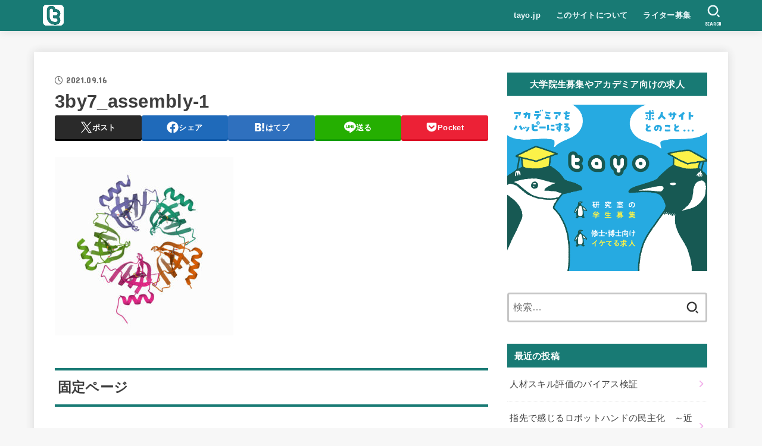

--- FILE ---
content_type: text/html; charset=UTF-8
request_url: https://magazine.tayo.jp/2021/09/28/%E3%81%8B%E3%81%A3%E3%81%93%E3%81%84%E3%82%BF%E3%83%B3%E3%83%91%E3%82%AF%E8%B3%AA%E9%81%B8%E6%89%8B%E6%A8%A9%E3%80%9C%E7%B5%90%E6%9E%9C%E7%99%BA%E8%A1%A8%E3%80%9C/3by7_assembly-1/
body_size: 23765
content:
<!doctype html>
<html dir="ltr" lang="ja" prefix="og: https://ogp.me/ns#">
<head>
<meta charset="utf-8">
<meta http-equiv="X-UA-Compatible" content="IE=edge">
<meta name="HandheldFriendly" content="True">
<meta name="MobileOptimized" content="320">
<meta name="viewport" content="width=device-width, initial-scale=1"/>
<link rel="pingback" href="https://magazine.tayo.jp/xmlrpc.php">
<title>3by7_assembly-1 | tayo magazine</title>

		<!-- All in One SEO 4.9.3 - aioseo.com -->
	<meta name="robots" content="max-image-preview:large" />
	<meta name="author" content="おがちゃん"/>
	<link rel="canonical" href="https://magazine.tayo.jp/2021/09/28/%e3%81%8b%e3%81%a3%e3%81%93%e3%81%84%e3%82%bf%e3%83%b3%e3%83%91%e3%82%af%e8%b3%aa%e9%81%b8%e6%89%8b%e6%a8%a9%e3%80%9c%e7%b5%90%e6%9e%9c%e7%99%ba%e8%a1%a8%e3%80%9c/3by7_assembly-1/" />
	<meta name="generator" content="All in One SEO (AIOSEO) 4.9.3" />
		<meta property="og:locale" content="ja_JP" />
		<meta property="og:site_name" content="tayo magazine | 学問でふざけるwebマガジン" />
		<meta property="og:type" content="article" />
		<meta property="og:title" content="3by7_assembly-1 | tayo magazine" />
		<meta property="og:url" content="https://magazine.tayo.jp/2021/09/28/%e3%81%8b%e3%81%a3%e3%81%93%e3%81%84%e3%82%bf%e3%83%b3%e3%83%91%e3%82%af%e8%b3%aa%e9%81%b8%e6%89%8b%e6%a8%a9%e3%80%9c%e7%b5%90%e6%9e%9c%e7%99%ba%e8%a1%a8%e3%80%9c/3by7_assembly-1/" />
		<meta property="og:image" content="https://magazine.tayo.jp/wp-content/uploads/2020/12/cropped-top_icon.png" />
		<meta property="og:image:secure_url" content="https://magazine.tayo.jp/wp-content/uploads/2020/12/cropped-top_icon.png" />
		<meta property="article:published_time" content="2021-09-16T07:44:55+00:00" />
		<meta property="article:modified_time" content="2021-09-16T07:44:55+00:00" />
		<meta name="twitter:card" content="summary_large_image" />
		<meta name="twitter:site" content="@tayo_jp" />
		<meta name="twitter:title" content="3by7_assembly-1 | tayo magazine" />
		<meta name="twitter:creator" content="@tayo_jp" />
		<meta name="twitter:image" content="https://magazine.tayo.jp/wp-content/uploads/2021/04/SP.jpg" />
		<script type="application/ld+json" class="aioseo-schema">
			{"@context":"https:\/\/schema.org","@graph":[{"@type":"BreadcrumbList","@id":"https:\/\/magazine.tayo.jp\/2021\/09\/28\/%e3%81%8b%e3%81%a3%e3%81%93%e3%81%84%e3%82%bf%e3%83%b3%e3%83%91%e3%82%af%e8%b3%aa%e9%81%b8%e6%89%8b%e6%a8%a9%e3%80%9c%e7%b5%90%e6%9e%9c%e7%99%ba%e8%a1%a8%e3%80%9c\/3by7_assembly-1\/#breadcrumblist","itemListElement":[{"@type":"ListItem","@id":"https:\/\/magazine.tayo.jp#listItem","position":1,"name":"Home","item":"https:\/\/magazine.tayo.jp","nextItem":{"@type":"ListItem","@id":"https:\/\/magazine.tayo.jp\/2021\/09\/28\/%e3%81%8b%e3%81%a3%e3%81%93%e3%81%84%e3%82%bf%e3%83%b3%e3%83%91%e3%82%af%e8%b3%aa%e9%81%b8%e6%89%8b%e6%a8%a9%e3%80%9c%e7%b5%90%e6%9e%9c%e7%99%ba%e8%a1%a8%e3%80%9c\/3by7_assembly-1\/#listItem","name":"3by7_assembly-1"}},{"@type":"ListItem","@id":"https:\/\/magazine.tayo.jp\/2021\/09\/28\/%e3%81%8b%e3%81%a3%e3%81%93%e3%81%84%e3%82%bf%e3%83%b3%e3%83%91%e3%82%af%e8%b3%aa%e9%81%b8%e6%89%8b%e6%a8%a9%e3%80%9c%e7%b5%90%e6%9e%9c%e7%99%ba%e8%a1%a8%e3%80%9c\/3by7_assembly-1\/#listItem","position":2,"name":"3by7_assembly-1","previousItem":{"@type":"ListItem","@id":"https:\/\/magazine.tayo.jp#listItem","name":"Home"}}]},{"@type":"ItemPage","@id":"https:\/\/magazine.tayo.jp\/2021\/09\/28\/%e3%81%8b%e3%81%a3%e3%81%93%e3%81%84%e3%82%bf%e3%83%b3%e3%83%91%e3%82%af%e8%b3%aa%e9%81%b8%e6%89%8b%e6%a8%a9%e3%80%9c%e7%b5%90%e6%9e%9c%e7%99%ba%e8%a1%a8%e3%80%9c\/3by7_assembly-1\/#itempage","url":"https:\/\/magazine.tayo.jp\/2021\/09\/28\/%e3%81%8b%e3%81%a3%e3%81%93%e3%81%84%e3%82%bf%e3%83%b3%e3%83%91%e3%82%af%e8%b3%aa%e9%81%b8%e6%89%8b%e6%a8%a9%e3%80%9c%e7%b5%90%e6%9e%9c%e7%99%ba%e8%a1%a8%e3%80%9c\/3by7_assembly-1\/","name":"3by7_assembly-1 | tayo magazine","inLanguage":"ja","isPartOf":{"@id":"https:\/\/magazine.tayo.jp\/#website"},"breadcrumb":{"@id":"https:\/\/magazine.tayo.jp\/2021\/09\/28\/%e3%81%8b%e3%81%a3%e3%81%93%e3%81%84%e3%82%bf%e3%83%b3%e3%83%91%e3%82%af%e8%b3%aa%e9%81%b8%e6%89%8b%e6%a8%a9%e3%80%9c%e7%b5%90%e6%9e%9c%e7%99%ba%e8%a1%a8%e3%80%9c\/3by7_assembly-1\/#breadcrumblist"},"author":{"@id":"https:\/\/magazine.tayo.jp\/author\/ogata\/#author"},"creator":{"@id":"https:\/\/magazine.tayo.jp\/author\/ogata\/#author"},"datePublished":"2021-09-16T16:44:55+09:00","dateModified":"2021-09-16T16:44:55+09:00"},{"@type":"Organization","@id":"https:\/\/magazine.tayo.jp\/#organization","name":"tayo magazine","description":"\u5b66\u554f\u3067\u3075\u3056\u3051\u308bweb\u30de\u30ac\u30b8\u30f3","url":"https:\/\/magazine.tayo.jp\/","logo":{"@type":"ImageObject","url":"https:\/\/magazine.tayo.jp\/wp-content\/uploads\/2020\/12\/cropped-top_icon.png","@id":"https:\/\/magazine.tayo.jp\/2021\/09\/28\/%e3%81%8b%e3%81%a3%e3%81%93%e3%81%84%e3%82%bf%e3%83%b3%e3%83%91%e3%82%af%e8%b3%aa%e9%81%b8%e6%89%8b%e6%a8%a9%e3%80%9c%e7%b5%90%e6%9e%9c%e7%99%ba%e8%a1%a8%e3%80%9c\/3by7_assembly-1\/#organizationLogo","width":256,"height":256},"image":{"@id":"https:\/\/magazine.tayo.jp\/2021\/09\/28\/%e3%81%8b%e3%81%a3%e3%81%93%e3%81%84%e3%82%bf%e3%83%b3%e3%83%91%e3%82%af%e8%b3%aa%e9%81%b8%e6%89%8b%e6%a8%a9%e3%80%9c%e7%b5%90%e6%9e%9c%e7%99%ba%e8%a1%a8%e3%80%9c\/3by7_assembly-1\/#organizationLogo"},"sameAs":["https:\/\/twitter.com\/tayo_jp"]},{"@type":"Person","@id":"https:\/\/magazine.tayo.jp\/author\/ogata\/#author","url":"https:\/\/magazine.tayo.jp\/author\/ogata\/","name":"\u304a\u304c\u3061\u3083\u3093","image":{"@type":"ImageObject","@id":"https:\/\/magazine.tayo.jp\/2021\/09\/28\/%e3%81%8b%e3%81%a3%e3%81%93%e3%81%84%e3%82%bf%e3%83%b3%e3%83%91%e3%82%af%e8%b3%aa%e9%81%b8%e6%89%8b%e6%a8%a9%e3%80%9c%e7%b5%90%e6%9e%9c%e7%99%ba%e8%a1%a8%e3%80%9c\/3by7_assembly-1\/#authorImage","url":"https:\/\/magazine.tayo.jp\/wp-content\/uploads\/2021\/07\/prof-150x150.png","width":96,"height":96,"caption":"\u304a\u304c\u3061\u3083\u3093"}},{"@type":"WebSite","@id":"https:\/\/magazine.tayo.jp\/#website","url":"https:\/\/magazine.tayo.jp\/","name":"tayo magazine","description":"\u5b66\u554f\u3067\u3075\u3056\u3051\u308bweb\u30de\u30ac\u30b8\u30f3","inLanguage":"ja","publisher":{"@id":"https:\/\/magazine.tayo.jp\/#organization"}}]}
		</script>
		<!-- All in One SEO -->

<link rel='dns-prefetch' href='//fonts.googleapis.com' />
<link rel='dns-prefetch' href='//cdnjs.cloudflare.com' />
<link rel='dns-prefetch' href='//www.googletagmanager.com' />
<link rel='dns-prefetch' href='//pagead2.googlesyndication.com' />
<link rel="alternate" type="application/rss+xml" title="tayo magazine &raquo; フィード" href="https://magazine.tayo.jp/feed/" />
<link rel="alternate" type="application/rss+xml" title="tayo magazine &raquo; コメントフィード" href="https://magazine.tayo.jp/comments/feed/" />
<link rel="alternate" type="application/rss+xml" title="tayo magazine &raquo; 3by7_assembly-1 のコメントのフィード" href="https://magazine.tayo.jp/2021/09/28/%e3%81%8b%e3%81%a3%e3%81%93%e3%81%84%e3%82%bf%e3%83%b3%e3%83%91%e3%82%af%e8%b3%aa%e9%81%b8%e6%89%8b%e6%a8%a9%e3%80%9c%e7%b5%90%e6%9e%9c%e7%99%ba%e8%a1%a8%e3%80%9c/3by7_assembly-1/feed/" />
<link rel="alternate" title="oEmbed (JSON)" type="application/json+oembed" href="https://magazine.tayo.jp/wp-json/oembed/1.0/embed?url=https%3A%2F%2Fmagazine.tayo.jp%2F2021%2F09%2F28%2F%25e3%2581%258b%25e3%2581%25a3%25e3%2581%2593%25e3%2581%2584%25e3%2582%25bf%25e3%2583%25b3%25e3%2583%2591%25e3%2582%25af%25e8%25b3%25aa%25e9%2581%25b8%25e6%2589%258b%25e6%25a8%25a9%25e3%2580%259c%25e7%25b5%2590%25e6%259e%259c%25e7%2599%25ba%25e8%25a1%25a8%25e3%2580%259c%2F3by7_assembly-1%2F" />
<link rel="alternate" title="oEmbed (XML)" type="text/xml+oembed" href="https://magazine.tayo.jp/wp-json/oembed/1.0/embed?url=https%3A%2F%2Fmagazine.tayo.jp%2F2021%2F09%2F28%2F%25e3%2581%258b%25e3%2581%25a3%25e3%2581%2593%25e3%2581%2584%25e3%2582%25bf%25e3%2583%25b3%25e3%2583%2591%25e3%2582%25af%25e8%25b3%25aa%25e9%2581%25b8%25e6%2589%258b%25e6%25a8%25a9%25e3%2580%259c%25e7%25b5%2590%25e6%259e%259c%25e7%2599%25ba%25e8%25a1%25a8%25e3%2580%259c%2F3by7_assembly-1%2F&#038;format=xml" />
<style id='wp-img-auto-sizes-contain-inline-css' type='text/css'>
img:is([sizes=auto i],[sizes^="auto," i]){contain-intrinsic-size:3000px 1500px}
/*# sourceURL=wp-img-auto-sizes-contain-inline-css */
</style>
<style id='wp-emoji-styles-inline-css' type='text/css'>

	img.wp-smiley, img.emoji {
		display: inline !important;
		border: none !important;
		box-shadow: none !important;
		height: 1em !important;
		width: 1em !important;
		margin: 0 0.07em !important;
		vertical-align: -0.1em !important;
		background: none !important;
		padding: 0 !important;
	}
/*# sourceURL=wp-emoji-styles-inline-css */
</style>
<style id='wp-block-library-inline-css' type='text/css'>
:root{--wp-block-synced-color:#7a00df;--wp-block-synced-color--rgb:122,0,223;--wp-bound-block-color:var(--wp-block-synced-color);--wp-editor-canvas-background:#ddd;--wp-admin-theme-color:#007cba;--wp-admin-theme-color--rgb:0,124,186;--wp-admin-theme-color-darker-10:#006ba1;--wp-admin-theme-color-darker-10--rgb:0,107,160.5;--wp-admin-theme-color-darker-20:#005a87;--wp-admin-theme-color-darker-20--rgb:0,90,135;--wp-admin-border-width-focus:2px}@media (min-resolution:192dpi){:root{--wp-admin-border-width-focus:1.5px}}.wp-element-button{cursor:pointer}:root .has-very-light-gray-background-color{background-color:#eee}:root .has-very-dark-gray-background-color{background-color:#313131}:root .has-very-light-gray-color{color:#eee}:root .has-very-dark-gray-color{color:#313131}:root .has-vivid-green-cyan-to-vivid-cyan-blue-gradient-background{background:linear-gradient(135deg,#00d084,#0693e3)}:root .has-purple-crush-gradient-background{background:linear-gradient(135deg,#34e2e4,#4721fb 50%,#ab1dfe)}:root .has-hazy-dawn-gradient-background{background:linear-gradient(135deg,#faaca8,#dad0ec)}:root .has-subdued-olive-gradient-background{background:linear-gradient(135deg,#fafae1,#67a671)}:root .has-atomic-cream-gradient-background{background:linear-gradient(135deg,#fdd79a,#004a59)}:root .has-nightshade-gradient-background{background:linear-gradient(135deg,#330968,#31cdcf)}:root .has-midnight-gradient-background{background:linear-gradient(135deg,#020381,#2874fc)}:root{--wp--preset--font-size--normal:16px;--wp--preset--font-size--huge:42px}.has-regular-font-size{font-size:1em}.has-larger-font-size{font-size:2.625em}.has-normal-font-size{font-size:var(--wp--preset--font-size--normal)}.has-huge-font-size{font-size:var(--wp--preset--font-size--huge)}.has-text-align-center{text-align:center}.has-text-align-left{text-align:left}.has-text-align-right{text-align:right}.has-fit-text{white-space:nowrap!important}#end-resizable-editor-section{display:none}.aligncenter{clear:both}.items-justified-left{justify-content:flex-start}.items-justified-center{justify-content:center}.items-justified-right{justify-content:flex-end}.items-justified-space-between{justify-content:space-between}.screen-reader-text{border:0;clip-path:inset(50%);height:1px;margin:-1px;overflow:hidden;padding:0;position:absolute;width:1px;word-wrap:normal!important}.screen-reader-text:focus{background-color:#ddd;clip-path:none;color:#444;display:block;font-size:1em;height:auto;left:5px;line-height:normal;padding:15px 23px 14px;text-decoration:none;top:5px;width:auto;z-index:100000}html :where(.has-border-color){border-style:solid}html :where([style*=border-top-color]){border-top-style:solid}html :where([style*=border-right-color]){border-right-style:solid}html :where([style*=border-bottom-color]){border-bottom-style:solid}html :where([style*=border-left-color]){border-left-style:solid}html :where([style*=border-width]){border-style:solid}html :where([style*=border-top-width]){border-top-style:solid}html :where([style*=border-right-width]){border-right-style:solid}html :where([style*=border-bottom-width]){border-bottom-style:solid}html :where([style*=border-left-width]){border-left-style:solid}html :where(img[class*=wp-image-]){height:auto;max-width:100%}:where(figure){margin:0 0 1em}html :where(.is-position-sticky){--wp-admin--admin-bar--position-offset:var(--wp-admin--admin-bar--height,0px)}@media screen and (max-width:600px){html :where(.is-position-sticky){--wp-admin--admin-bar--position-offset:0px}}

/*# sourceURL=wp-block-library-inline-css */
</style><style id='global-styles-inline-css' type='text/css'>
:root{--wp--preset--aspect-ratio--square: 1;--wp--preset--aspect-ratio--4-3: 4/3;--wp--preset--aspect-ratio--3-4: 3/4;--wp--preset--aspect-ratio--3-2: 3/2;--wp--preset--aspect-ratio--2-3: 2/3;--wp--preset--aspect-ratio--16-9: 16/9;--wp--preset--aspect-ratio--9-16: 9/16;--wp--preset--color--black: #000;--wp--preset--color--cyan-bluish-gray: #abb8c3;--wp--preset--color--white: #fff;--wp--preset--color--pale-pink: #f78da7;--wp--preset--color--vivid-red: #cf2e2e;--wp--preset--color--luminous-vivid-orange: #ff6900;--wp--preset--color--luminous-vivid-amber: #fcb900;--wp--preset--color--light-green-cyan: #7bdcb5;--wp--preset--color--vivid-green-cyan: #00d084;--wp--preset--color--pale-cyan-blue: #8ed1fc;--wp--preset--color--vivid-cyan-blue: #0693e3;--wp--preset--color--vivid-purple: #9b51e0;--wp--preset--color--stk-palette-one: var(--stk-palette-color1);--wp--preset--color--stk-palette-two: var(--stk-palette-color2);--wp--preset--color--stk-palette-three: var(--stk-palette-color3);--wp--preset--color--stk-palette-four: var(--stk-palette-color4);--wp--preset--color--stk-palette-five: var(--stk-palette-color5);--wp--preset--color--stk-palette-six: var(--stk-palette-color6);--wp--preset--color--stk-palette-seven: var(--stk-palette-color7);--wp--preset--color--stk-palette-eight: var(--stk-palette-color8);--wp--preset--color--stk-palette-nine: var(--stk-palette-color9);--wp--preset--color--stk-palette-ten: var(--stk-palette-color10);--wp--preset--color--mainttlbg: var(--main-ttl-bg);--wp--preset--color--mainttltext: var(--main-ttl-color);--wp--preset--color--stkeditorcolor-1: var(--stk-editor-color1);--wp--preset--color--stkeditorcolor-2: var(--stk-editor-color2);--wp--preset--color--stkeditorcolor-3: var(--stk-editor-color3);--wp--preset--gradient--vivid-cyan-blue-to-vivid-purple: linear-gradient(135deg,rgb(6,147,227) 0%,rgb(155,81,224) 100%);--wp--preset--gradient--light-green-cyan-to-vivid-green-cyan: linear-gradient(135deg,rgb(122,220,180) 0%,rgb(0,208,130) 100%);--wp--preset--gradient--luminous-vivid-amber-to-luminous-vivid-orange: linear-gradient(135deg,rgb(252,185,0) 0%,rgb(255,105,0) 100%);--wp--preset--gradient--luminous-vivid-orange-to-vivid-red: linear-gradient(135deg,rgb(255,105,0) 0%,rgb(207,46,46) 100%);--wp--preset--gradient--very-light-gray-to-cyan-bluish-gray: linear-gradient(135deg,rgb(238,238,238) 0%,rgb(169,184,195) 100%);--wp--preset--gradient--cool-to-warm-spectrum: linear-gradient(135deg,rgb(74,234,220) 0%,rgb(151,120,209) 20%,rgb(207,42,186) 40%,rgb(238,44,130) 60%,rgb(251,105,98) 80%,rgb(254,248,76) 100%);--wp--preset--gradient--blush-light-purple: linear-gradient(135deg,rgb(255,206,236) 0%,rgb(152,150,240) 100%);--wp--preset--gradient--blush-bordeaux: linear-gradient(135deg,rgb(254,205,165) 0%,rgb(254,45,45) 50%,rgb(107,0,62) 100%);--wp--preset--gradient--luminous-dusk: linear-gradient(135deg,rgb(255,203,112) 0%,rgb(199,81,192) 50%,rgb(65,88,208) 100%);--wp--preset--gradient--pale-ocean: linear-gradient(135deg,rgb(255,245,203) 0%,rgb(182,227,212) 50%,rgb(51,167,181) 100%);--wp--preset--gradient--electric-grass: linear-gradient(135deg,rgb(202,248,128) 0%,rgb(113,206,126) 100%);--wp--preset--gradient--midnight: linear-gradient(135deg,rgb(2,3,129) 0%,rgb(40,116,252) 100%);--wp--preset--font-size--small: 13px;--wp--preset--font-size--medium: 20px;--wp--preset--font-size--large: 36px;--wp--preset--font-size--x-large: 42px;--wp--preset--spacing--20: 0.44rem;--wp--preset--spacing--30: 0.67rem;--wp--preset--spacing--40: 1rem;--wp--preset--spacing--50: 1.5rem;--wp--preset--spacing--60: 2.25rem;--wp--preset--spacing--70: 3.38rem;--wp--preset--spacing--80: 5.06rem;--wp--preset--shadow--natural: 6px 6px 9px rgba(0, 0, 0, 0.2);--wp--preset--shadow--deep: 12px 12px 50px rgba(0, 0, 0, 0.4);--wp--preset--shadow--sharp: 6px 6px 0px rgba(0, 0, 0, 0.2);--wp--preset--shadow--outlined: 6px 6px 0px -3px rgb(255, 255, 255), 6px 6px rgb(0, 0, 0);--wp--preset--shadow--crisp: 6px 6px 0px rgb(0, 0, 0);}:where(.is-layout-flex){gap: 0.5em;}:where(.is-layout-grid){gap: 0.5em;}body .is-layout-flex{display: flex;}.is-layout-flex{flex-wrap: wrap;align-items: center;}.is-layout-flex > :is(*, div){margin: 0;}body .is-layout-grid{display: grid;}.is-layout-grid > :is(*, div){margin: 0;}:where(.wp-block-columns.is-layout-flex){gap: 2em;}:where(.wp-block-columns.is-layout-grid){gap: 2em;}:where(.wp-block-post-template.is-layout-flex){gap: 1.25em;}:where(.wp-block-post-template.is-layout-grid){gap: 1.25em;}.has-black-color{color: var(--wp--preset--color--black) !important;}.has-cyan-bluish-gray-color{color: var(--wp--preset--color--cyan-bluish-gray) !important;}.has-white-color{color: var(--wp--preset--color--white) !important;}.has-pale-pink-color{color: var(--wp--preset--color--pale-pink) !important;}.has-vivid-red-color{color: var(--wp--preset--color--vivid-red) !important;}.has-luminous-vivid-orange-color{color: var(--wp--preset--color--luminous-vivid-orange) !important;}.has-luminous-vivid-amber-color{color: var(--wp--preset--color--luminous-vivid-amber) !important;}.has-light-green-cyan-color{color: var(--wp--preset--color--light-green-cyan) !important;}.has-vivid-green-cyan-color{color: var(--wp--preset--color--vivid-green-cyan) !important;}.has-pale-cyan-blue-color{color: var(--wp--preset--color--pale-cyan-blue) !important;}.has-vivid-cyan-blue-color{color: var(--wp--preset--color--vivid-cyan-blue) !important;}.has-vivid-purple-color{color: var(--wp--preset--color--vivid-purple) !important;}.has-black-background-color{background-color: var(--wp--preset--color--black) !important;}.has-cyan-bluish-gray-background-color{background-color: var(--wp--preset--color--cyan-bluish-gray) !important;}.has-white-background-color{background-color: var(--wp--preset--color--white) !important;}.has-pale-pink-background-color{background-color: var(--wp--preset--color--pale-pink) !important;}.has-vivid-red-background-color{background-color: var(--wp--preset--color--vivid-red) !important;}.has-luminous-vivid-orange-background-color{background-color: var(--wp--preset--color--luminous-vivid-orange) !important;}.has-luminous-vivid-amber-background-color{background-color: var(--wp--preset--color--luminous-vivid-amber) !important;}.has-light-green-cyan-background-color{background-color: var(--wp--preset--color--light-green-cyan) !important;}.has-vivid-green-cyan-background-color{background-color: var(--wp--preset--color--vivid-green-cyan) !important;}.has-pale-cyan-blue-background-color{background-color: var(--wp--preset--color--pale-cyan-blue) !important;}.has-vivid-cyan-blue-background-color{background-color: var(--wp--preset--color--vivid-cyan-blue) !important;}.has-vivid-purple-background-color{background-color: var(--wp--preset--color--vivid-purple) !important;}.has-black-border-color{border-color: var(--wp--preset--color--black) !important;}.has-cyan-bluish-gray-border-color{border-color: var(--wp--preset--color--cyan-bluish-gray) !important;}.has-white-border-color{border-color: var(--wp--preset--color--white) !important;}.has-pale-pink-border-color{border-color: var(--wp--preset--color--pale-pink) !important;}.has-vivid-red-border-color{border-color: var(--wp--preset--color--vivid-red) !important;}.has-luminous-vivid-orange-border-color{border-color: var(--wp--preset--color--luminous-vivid-orange) !important;}.has-luminous-vivid-amber-border-color{border-color: var(--wp--preset--color--luminous-vivid-amber) !important;}.has-light-green-cyan-border-color{border-color: var(--wp--preset--color--light-green-cyan) !important;}.has-vivid-green-cyan-border-color{border-color: var(--wp--preset--color--vivid-green-cyan) !important;}.has-pale-cyan-blue-border-color{border-color: var(--wp--preset--color--pale-cyan-blue) !important;}.has-vivid-cyan-blue-border-color{border-color: var(--wp--preset--color--vivid-cyan-blue) !important;}.has-vivid-purple-border-color{border-color: var(--wp--preset--color--vivid-purple) !important;}.has-vivid-cyan-blue-to-vivid-purple-gradient-background{background: var(--wp--preset--gradient--vivid-cyan-blue-to-vivid-purple) !important;}.has-light-green-cyan-to-vivid-green-cyan-gradient-background{background: var(--wp--preset--gradient--light-green-cyan-to-vivid-green-cyan) !important;}.has-luminous-vivid-amber-to-luminous-vivid-orange-gradient-background{background: var(--wp--preset--gradient--luminous-vivid-amber-to-luminous-vivid-orange) !important;}.has-luminous-vivid-orange-to-vivid-red-gradient-background{background: var(--wp--preset--gradient--luminous-vivid-orange-to-vivid-red) !important;}.has-very-light-gray-to-cyan-bluish-gray-gradient-background{background: var(--wp--preset--gradient--very-light-gray-to-cyan-bluish-gray) !important;}.has-cool-to-warm-spectrum-gradient-background{background: var(--wp--preset--gradient--cool-to-warm-spectrum) !important;}.has-blush-light-purple-gradient-background{background: var(--wp--preset--gradient--blush-light-purple) !important;}.has-blush-bordeaux-gradient-background{background: var(--wp--preset--gradient--blush-bordeaux) !important;}.has-luminous-dusk-gradient-background{background: var(--wp--preset--gradient--luminous-dusk) !important;}.has-pale-ocean-gradient-background{background: var(--wp--preset--gradient--pale-ocean) !important;}.has-electric-grass-gradient-background{background: var(--wp--preset--gradient--electric-grass) !important;}.has-midnight-gradient-background{background: var(--wp--preset--gradient--midnight) !important;}.has-small-font-size{font-size: var(--wp--preset--font-size--small) !important;}.has-medium-font-size{font-size: var(--wp--preset--font-size--medium) !important;}.has-large-font-size{font-size: var(--wp--preset--font-size--large) !important;}.has-x-large-font-size{font-size: var(--wp--preset--font-size--x-large) !important;}
/*# sourceURL=global-styles-inline-css */
</style>

<style id='classic-theme-styles-inline-css' type='text/css'>
/*! This file is auto-generated */
.wp-block-button__link{color:#fff;background-color:#32373c;border-radius:9999px;box-shadow:none;text-decoration:none;padding:calc(.667em + 2px) calc(1.333em + 2px);font-size:1.125em}.wp-block-file__button{background:#32373c;color:#fff;text-decoration:none}
/*# sourceURL=/wp-includes/css/classic-themes.min.css */
</style>
<link rel='stylesheet' id='liquid-block-speech-css' href='https://magazine.tayo.jp/wp-content/plugins/liquid-speech-balloon/css/block.css' type='text/css' media='all' />
<link rel='stylesheet' id='contact-form-7-css' href='https://magazine.tayo.jp/wp-content/plugins/contact-form-7/includes/css/styles.css?ver=6.1.4' type='text/css' media='all' />
<link rel='stylesheet' id='widgetopts-styles-css' href='https://magazine.tayo.jp/wp-content/plugins/widget-options/assets/css/widget-options.css?ver=4.1.3' type='text/css' media='all' />
<link rel='stylesheet' id='ppress-frontend-css' href='https://magazine.tayo.jp/wp-content/plugins/wp-user-avatar/assets/css/frontend.min.css?ver=4.16.8' type='text/css' media='all' />
<link rel='stylesheet' id='ppress-flatpickr-css' href='https://magazine.tayo.jp/wp-content/plugins/wp-user-avatar/assets/flatpickr/flatpickr.min.css?ver=4.16.8' type='text/css' media='all' />
<link rel='stylesheet' id='ppress-select2-css' href='https://magazine.tayo.jp/wp-content/plugins/wp-user-avatar/assets/select2/select2.min.css' type='text/css' media='all' />
<link rel='stylesheet' id='stk_style-css' href='https://magazine.tayo.jp/wp-content/themes/jstork19/style.css?ver=5.0' type='text/css' media='all' />
<style id='stk_style-inline-css' type='text/css'>
:root{--stk-base-font-family:"游ゴシック","Yu Gothic","游ゴシック体","YuGothic","Hiragino Kaku Gothic ProN",Meiryo,sans-serif;--stk-base-font-size-pc:103%;--stk-base-font-size-sp:103%;--stk-font-awesome-free:"Font Awesome 6 Free";--stk-font-awesome-brand:"Font Awesome 6 Brands";--wp--preset--font-size--medium:clamp(1.2em,2.5vw,20px);--wp--preset--font-size--large:clamp(1.5em,4.5vw,36px);--wp--preset--font-size--x-large:clamp(1.9em,5.25vw,42px);--wp--style--gallery-gap-default:.5em;--stk-flex-style:flex-start;--stk-wrap-width:1166px;--stk-wide-width:980px;--stk-main-width:728px;--stk-side-margin:32px;--stk-post-thumb-ratio:16/10;--stk-line_height:1.8;--stk-heading-line_height:1.5;--stk-heading-margin_top:2em;--stk-heading-margin_bottom:1em;--stk-margin:1.6em;--stk-h2-margin-rl:-2vw;--stk-el-margin-rl:-4vw;--stk-list-icon-size:1.8em;--stk-list-item-margin:.7em;--stk-list-margin:1em;--stk-h2-border_radius:3px;--stk-h2-border_width:4px;--stk-h3-border_width:4px;--stk-h4-border_width:4px;--stk-wttl-border_radius:0;--stk-wttl-border_width:2px;--stk-supplement-border_radius:4px;--stk-supplement-border_width:2px;--stk-supplement-sat:82%;--stk-supplement-lig:86%;--stk-box-border_radius:4px;--stk-box-border_width:2px;--stk-btn-border_radius:3px;--stk-btn-border_width:2px;--main-text-color:#3E3E3E;--main-link-color:#f2b3eb;--main-link-color-hover:#E69B9B;--main-ttl-bg:#187a74;--main-ttl-bg-rgba:rgba(24,122,116,.1);--main-ttl-color:#fff;--header-bg:#187a74;--header-bg-overlay:#000;--header-logo-color:#ee2;--header-text-color:#edf9fc;--inner-content-bg:#fff;--label-bg:#fcee21;--label-text-color:#3e3e3e;--slider-text-color:#444;--side-text-color:#3e3e3e;--footer-bg:#666;--footer-text-color:#CACACA;--footer-link-color:#f7f7f7;--new-mark-bg:#ff6347;--oc-box-blue:#19b4ce;--oc-box-blue-inner:#d4f3ff;--oc-box-red:#ee5656;--oc-box-red-inner:#feeeed;--oc-box-yellow:#f7cf2e;--oc-box-yellow-inner:#fffae2;--oc-box-green:#39cd75;--oc-box-green-inner:#e8fbf0;--oc-box-pink:#f7b2b2;--oc-box-pink-inner:#fee;--oc-box-gray:#9c9c9c;--oc-box-gray-inner:#f5f5f5;--oc-box-black:#313131;--oc-box-black-inner:#404040;--oc-btn-rich_yellow:#f7cf2e;--oc-btn-rich_yellow-sdw:rgba(222,182,21,1);--oc-btn-rich_pink:#ee5656;--oc-btn-rich_pink-sdw:rgba(213,61,61,1);--oc-btn-rich_orange:#ef9b2f;--oc-btn-rich_orange-sdw:rgba(214,130,22,1);--oc-btn-rich_green:#39cd75;--oc-btn-rich_green-sdw:rgba(32,180,92,1);--oc-btn-rich_blue:#19b4ce;--oc-btn-rich_blue-sdw:rgba(0,155,181,1);--oc-base-border-color:rgba(125,125,125,.3);--oc-has-background-basic-padding:1.1em;--stk-maker-yellow:#ff6;--stk-maker-pink:#ffd5d5;--stk-maker-blue:#b5dfff;--stk-maker-green:#cff7c7;--stk-caption-font-size:11px;--stk-palette-color1:#abb8c3;--stk-palette-color2:#f78da7;--stk-palette-color3:#cf2e2e;--stk-palette-color4:#ff6900;--stk-palette-color5:#fcb900;--stk-palette-color6:#7bdcb5;--stk-palette-color7:#00d084;--stk-palette-color8:#8ed1fc;--stk-palette-color9:#0693e3;--stk-palette-color10:#9b51e0;--stk-editor-color1:#1bb4d3;--stk-editor-color2:#f55e5e;--stk-editor-color3:#ee2;--stk-editor-color1-rgba:rgba(27,180,211,.1);--stk-editor-color2-rgba:rgba(245,94,94,.1);--stk-editor-color3-rgba:rgba(238,238,34,.1)}
.fb-likebtn .like_text::after{content:"この記事が気に入ったらフォローしよう！"}#related-box .h_ttl::after{content:"こちらの記事も人気です"}.stk_authorbox>.h_ttl:not(.subtext__none)::after{content:"この記事を書いた人"}#author-newpost .h_ttl::after{content:"このライターの最新記事"}
/*# sourceURL=stk_style-inline-css */
</style>
<link rel='stylesheet' id='gf_font-css' href='https://fonts.googleapis.com/css?family=Concert+One&#038;display=swap' type='text/css' media='all' />
<style id='gf_font-inline-css' type='text/css'>
.gf {font-family: "Concert One", "游ゴシック", "Yu Gothic", "游ゴシック体", "YuGothic", "Hiragino Kaku Gothic ProN", Meiryo, sans-serif;}
/*# sourceURL=gf_font-inline-css */
</style>
<link rel='stylesheet' id='fontawesome-css' href='https://cdnjs.cloudflare.com/ajax/libs/font-awesome/6.5.2/css/all.min.css' type='text/css' media='all' />
<script type="text/javascript" src="https://magazine.tayo.jp/wp-includes/js/jquery/jquery.min.js?ver=3.7.1" id="jquery-core-js"></script>
<script type="text/javascript" src="https://magazine.tayo.jp/wp-includes/js/jquery/jquery-migrate.min.js?ver=3.4.1" id="jquery-migrate-js"></script>
<script type="text/javascript" id="jquery-js-after">
/* <![CDATA[ */
jQuery(function($){$(".widget_categories li, .widget_nav_menu li").has("ul").toggleClass("accordionMenu");$(".widget ul.children , .widget ul.sub-menu").after("<span class='accordionBtn'></span>");$(".widget ul.children , .widget ul.sub-menu").hide();$("ul .accordionBtn").on("click",function(){$(this).prev("ul").slideToggle();$(this).toggleClass("active")})});
//# sourceURL=jquery-js-after
/* ]]> */
</script>
<script type="text/javascript" src="https://magazine.tayo.jp/wp-content/plugins/wp-user-avatar/assets/flatpickr/flatpickr.min.js?ver=4.16.8" id="ppress-flatpickr-js"></script>
<script type="text/javascript" src="https://magazine.tayo.jp/wp-content/plugins/wp-user-avatar/assets/select2/select2.min.js?ver=4.16.8" id="ppress-select2-js"></script>
<link rel="https://api.w.org/" href="https://magazine.tayo.jp/wp-json/" /><link rel="alternate" title="JSON" type="application/json" href="https://magazine.tayo.jp/wp-json/wp/v2/media/1253" /><link rel="EditURI" type="application/rsd+xml" title="RSD" href="https://magazine.tayo.jp/xmlrpc.php?rsd" />

<link rel='shortlink' href='https://magazine.tayo.jp/?p=1253' />
<meta name="generator" content="Site Kit by Google 1.153.0" /><style type="text/css">.liquid-speech-balloon-00 .liquid-speech-balloon-avatar { background-image: url("http://magazine.tayo.jp/wp-content/uploads/2021/12/9JU-bRpF_400x400-3.jpg"); } .liquid-speech-balloon-01 .liquid-speech-balloon-avatar { background-image: url("http://magazine.tayo.jp/wp-content/uploads/2021/12/スクリーンショット-2021-12-27-15.07.13.png"); } .liquid-speech-balloon-02 .liquid-speech-balloon-avatar { background-image: url("http://magazine.tayo.jp/wp-content/uploads/2022/01/nakamura_san.png"); } .liquid-speech-balloon-11 .liquid-speech-balloon-avatar { background-image: url("http://magazine.tayo.jp/wp-content/uploads/2022/04/佐伯恵太プロフィール画像.jpg"); } .liquid-speech-balloon-00 .liquid-speech-balloon-avatar::after { content: "くまがい"; } .liquid-speech-balloon-01 .liquid-speech-balloon-avatar::after { content: "渡来さん"; } .liquid-speech-balloon-02 .liquid-speech-balloon-avatar::after { content: "中村さん"; } .liquid-speech-balloon-11 .liquid-speech-balloon-avatar::after { content: "佐伯恵太"; } </style>
<!-- LINE Tag Base Code -->
<!-- Do Not Modify -->
<script>
(function(g,d,o){
  g._ltq=g._ltq||[];g._lt=g._lt||function(){g._ltq.push(arguments)};
  var h=location.protocol==='https:'?'https://d.line-scdn.net':'http://d.line-cdn.net';
  var s=d.createElement('script');s.async=1;
  s.src=o||h+'/n/line_tag/public/release/v1/lt.js';
  var t=d.getElementsByTagName('script')[0];t.parentNode.insertBefore(s,t);
    })(window, document);
_lt('init', {
  customerType: 'lap', 
  sharedCookieDomain: 'tayo.jp',
  tagId: 'ea78d1e6-2121-45b8-92f4-3abb00cfa9d9'
});
_lt('send', 'pv', ['ea78d1e6-2121-45b8-92f4-3abb00cfa9d9']);
</script>
<noscript>
  <img height="1" width="1" style="display:none"
       src="https://tr.line.me/tag.gif?c_t=lap&t_id=ea78d1e6-2121-45b8-92f4-3abb00cfa9d9&e=pv&noscript=1" />
</noscript>
<!-- End LINE Tag Base Code -->
<!-- Site Kit が追加した Google AdSense メタタグ -->
<meta name="google-adsense-platform-account" content="ca-host-pub-2644536267352236">
<meta name="google-adsense-platform-domain" content="sitekit.withgoogle.com">
<!-- Site Kit が追加した End Google AdSense メタタグ -->

<!-- Google AdSense スニペット (Site Kit が追加) -->
<script type="text/javascript" async="async" src="https://pagead2.googlesyndication.com/pagead/js/adsbygoogle.js?client=ca-pub-7662575333305642&amp;host=ca-host-pub-2644536267352236" crossorigin="anonymous"></script>

<!-- (ここまで) Google AdSense スニペット (Site Kit が追加) -->
<link rel="icon" href="https://magazine.tayo.jp/wp-content/uploads/2020/12/cropped-top_icon-1-32x32.png" sizes="32x32" />
<link rel="icon" href="https://magazine.tayo.jp/wp-content/uploads/2020/12/cropped-top_icon-1-192x192.png" sizes="192x192" />
<link rel="apple-touch-icon" href="https://magazine.tayo.jp/wp-content/uploads/2020/12/cropped-top_icon-1-180x180.png" />
<meta name="msapplication-TileImage" content="https://magazine.tayo.jp/wp-content/uploads/2020/12/cropped-top_icon-1-270x270.png" />
</head>
<body class="attachment wp-singular attachment-template-default single single-attachment postid-1253 attachmentid-1253 attachment-jpeg wp-custom-logo wp-embed-responsive wp-theme-jstork19 h_boader h_layout_pc_left_full h_layout_sp_center">
<svg xmlns="http://www.w3.org/2000/svg" width="0" height="0" focusable="false" role="none" style="visibility: hidden; position: absolute; left: -9999px; overflow: hidden;"><defs>
		<symbol viewBox="0 0 512 512" id="stk-facebook-svg"><path d="M504 256C504 119 393 8 256 8S8 119 8 256c0 123.78 90.69 226.38 209.25 245V327.69h-63V256h63v-54.64c0-62.15 37-96.48 93.67-96.48 27.14 0 55.52 4.84 55.52 4.84v61h-31.28c-30.8 0-40.41 19.12-40.41 38.73V256h68.78l-11 71.69h-57.78V501C413.31 482.38 504 379.78 504 256z"/></symbol>
		<symbol viewBox="0 0 512 512" id="stk-twitter-svg"><path d="M299.8,219.7L471,20.7h-40.6L281.7,193.4L163,20.7H26l179.6,261.4L26,490.7h40.6l157-182.5L349,490.7h137L299.8,219.7 L299.8,219.7z M244.2,284.3l-18.2-26L81.2,51.2h62.3l116.9,167.1l18.2,26l151.9,217.2h-62.3L244.2,284.3L244.2,284.3z"/></symbol>
		<symbol viewBox="0 0 576 512" id="stk-youtube-svg"><path d="M549.655 124.083c-6.281-23.65-24.787-42.276-48.284-48.597C458.781 64 288 64 288 64S117.22 64 74.629 75.486c-23.497 6.322-42.003 24.947-48.284 48.597-11.412 42.867-11.412 132.305-11.412 132.305s0 89.438 11.412 132.305c6.281 23.65 24.787 41.5 48.284 47.821C117.22 448 288 448 288 448s170.78 0 213.371-11.486c23.497-6.321 42.003-24.171 48.284-47.821 11.412-42.867 11.412-132.305 11.412-132.305s0-89.438-11.412-132.305zm-317.51 213.508V175.185l142.739 81.205-142.739 81.201z"/></symbol>
		<symbol viewBox="0 0 448 512" id="stk-instagram-svg"><path d="M224.1 141c-63.6 0-114.9 51.3-114.9 114.9s51.3 114.9 114.9 114.9S339 319.5 339 255.9 287.7 141 224.1 141zm0 189.6c-41.1 0-74.7-33.5-74.7-74.7s33.5-74.7 74.7-74.7 74.7 33.5 74.7 74.7-33.6 74.7-74.7 74.7zm146.4-194.3c0 14.9-12 26.8-26.8 26.8-14.9 0-26.8-12-26.8-26.8s12-26.8 26.8-26.8 26.8 12 26.8 26.8zm76.1 27.2c-1.7-35.9-9.9-67.7-36.2-93.9-26.2-26.2-58-34.4-93.9-36.2-37-2.1-147.9-2.1-184.9 0-35.8 1.7-67.6 9.9-93.9 36.1s-34.4 58-36.2 93.9c-2.1 37-2.1 147.9 0 184.9 1.7 35.9 9.9 67.7 36.2 93.9s58 34.4 93.9 36.2c37 2.1 147.9 2.1 184.9 0 35.9-1.7 67.7-9.9 93.9-36.2 26.2-26.2 34.4-58 36.2-93.9 2.1-37 2.1-147.8 0-184.8zM398.8 388c-7.8 19.6-22.9 34.7-42.6 42.6-29.5 11.7-99.5 9-132.1 9s-102.7 2.6-132.1-9c-19.6-7.8-34.7-22.9-42.6-42.6-11.7-29.5-9-99.5-9-132.1s-2.6-102.7 9-132.1c7.8-19.6 22.9-34.7 42.6-42.6 29.5-11.7 99.5-9 132.1-9s102.7-2.6 132.1 9c19.6 7.8 34.7 22.9 42.6 42.6 11.7 29.5 9 99.5 9 132.1s2.7 102.7-9 132.1z"/></symbol>
		<symbol viewBox="0 0 32 32" id="stk-line-svg"><path d="M25.82 13.151c0.465 0 0.84 0.38 0.84 0.841 0 0.46-0.375 0.84-0.84 0.84h-2.34v1.5h2.34c0.465 0 0.84 0.377 0.84 0.84 0 0.459-0.375 0.839-0.84 0.839h-3.181c-0.46 0-0.836-0.38-0.836-0.839v-6.361c0-0.46 0.376-0.84 0.84-0.84h3.181c0.461 0 0.836 0.38 0.836 0.84 0 0.465-0.375 0.84-0.84 0.84h-2.34v1.5zM20.68 17.172c0 0.36-0.232 0.68-0.576 0.795-0.085 0.028-0.177 0.041-0.265 0.041-0.281 0-0.521-0.12-0.68-0.333l-3.257-4.423v3.92c0 0.459-0.372 0.839-0.841 0.839-0.461 0-0.835-0.38-0.835-0.839v-6.361c0-0.36 0.231-0.68 0.573-0.793 0.080-0.031 0.181-0.044 0.259-0.044 0.26 0 0.5 0.139 0.66 0.339l3.283 4.44v-3.941c0-0.46 0.376-0.84 0.84-0.84 0.46 0 0.84 0.38 0.84 0.84zM13.025 17.172c0 0.459-0.376 0.839-0.841 0.839-0.46 0-0.836-0.38-0.836-0.839v-6.361c0-0.46 0.376-0.84 0.84-0.84 0.461 0 0.837 0.38 0.837 0.84zM9.737 18.011h-3.181c-0.46 0-0.84-0.38-0.84-0.839v-6.361c0-0.46 0.38-0.84 0.84-0.84 0.464 0 0.84 0.38 0.84 0.84v5.521h2.341c0.464 0 0.839 0.377 0.839 0.84 0 0.459-0.376 0.839-0.839 0.839zM32 13.752c0-7.161-7.18-12.989-16-12.989s-16 5.828-16 12.989c0 6.415 5.693 11.789 13.38 12.811 0.521 0.109 1.231 0.344 1.411 0.787 0.16 0.401 0.105 1.021 0.051 1.44l-0.219 1.36c-0.060 0.401-0.32 1.581 1.399 0.86 1.721-0.719 9.221-5.437 12.581-9.3 2.299-2.519 3.397-5.099 3.397-7.957z"/></symbol>
		<symbol viewBox="0 0 50 50" id="stk-feedly-svg"><path d="M20.42,44.65h9.94c1.59,0,3.12-.63,4.25-1.76l12-12c2.34-2.34,2.34-6.14,0-8.48L29.64,5.43c-2.34-2.34-6.14-2.34-8.48,0L4.18,22.4c-2.34,2.34-2.34,6.14,0,8.48l12,12c1.12,1.12,2.65,1.76,4.24,1.76Zm-2.56-11.39l-.95-.95c-.39-.39-.39-1.02,0-1.41l7.07-7.07c.39-.39,1.02-.39,1.41,0l2.12,2.12c.39,.39,.39,1.02,0,1.41l-5.9,5.9c-.19,.19-.44,.29-.71,.29h-2.34c-.27,0-.52-.11-.71-.29Zm10.36,4.71l-.95,.95c-.19,.19-.44,.29-.71,.29h-2.34c-.27,0-.52-.11-.71-.29l-.95-.95c-.39-.39-.39-1.02,0-1.41l2.12-2.12c.39-.39,1.02-.39,1.41,0l2.12,2.12c.39,.39,.39,1.02,0,1.41ZM11.25,25.23l12.73-12.73c.39-.39,1.02-.39,1.41,0l2.12,2.12c.39,.39,.39,1.02,0,1.41l-11.55,11.55c-.19,.19-.45,.29-.71,.29h-2.34c-.27,0-.52-.11-.71-.29l-.95-.95c-.39-.39-.39-1.02,0-1.41Z"/></symbol>
		<symbol viewBox="0 0 448 512" id="stk-tiktok-svg"><path d="M448,209.91a210.06,210.06,0,0,1-122.77-39.25V349.38A162.55,162.55,0,1,1,185,188.31V278.2a74.62,74.62,0,1,0,52.23,71.18V0l88,0a121.18,121.18,0,0,0,1.86,22.17h0A122.18,122.18,0,0,0,381,102.39a121.43,121.43,0,0,0,67,20.14Z"/></symbol>
		<symbol viewBox="0 0 50 50" id="stk-hatebu-svg"><path d="M5.53,7.51c5.39,0,10.71,0,16.02,0,.73,0,1.47,.06,2.19,.19,3.52,.6,6.45,3.36,6.99,6.54,.63,3.68-1.34,7.09-5.02,8.67-.32,.14-.63,.27-1.03,.45,3.69,.93,6.25,3.02,7.37,6.59,1.79,5.7-2.32,11.79-8.4,12.05-6.01,.26-12.03,.06-18.13,.06V7.51Zm8.16,28.37c.16,.03,.26,.07,.35,.07,1.82,0,3.64,.03,5.46,0,2.09-.03,3.73-1.58,3.89-3.62,.14-1.87-1.28-3.79-3.27-3.97-2.11-.19-4.25-.04-6.42-.04v7.56Zm-.02-13.77c1.46,0,2.83,0,4.2,0,.29,0,.58,0,.86-.03,1.67-.21,3.01-1.53,3.17-3.12,.16-1.62-.75-3.32-2.36-3.61-1.91-.34-3.89-.25-5.87-.35v7.1Z"/><path d="M43.93,30.53h-7.69V7.59h7.69V30.53Z"/><path d="M44,38.27c0,2.13-1.79,3.86-3.95,3.83-2.12-.03-3.86-1.77-3.85-3.85,0-2.13,1.8-3.86,3.96-3.83,2.12,.03,3.85,1.75,3.84,3.85Z"/></symbol>
		<symbol id="stk-pokect-svg" viewBox="0 0 50 50"><path d="M8.04,6.5c-2.24,.15-3.6,1.42-3.6,3.7v13.62c0,11.06,11,19.75,20.52,19.68,10.7-.08,20.58-9.11,20.58-19.68V10.2c0-2.28-1.44-3.57-3.7-3.7H8.04Zm8.67,11.08l8.25,7.84,8.26-7.84c3.7-1.55,5.31,2.67,3.79,3.9l-10.76,10.27c-.35,.33-2.23,.33-2.58,0l-10.76-10.27c-1.45-1.36,.44-5.65,3.79-3.9h0Z"/></symbol>
		<symbol id="stk-pinterest-svg" viewBox="0 0 50 50"><path d="M3.63,25c.11-6.06,2.25-11.13,6.43-15.19,4.18-4.06,9.15-6.12,14.94-6.18,6.23,.11,11.34,2.24,15.32,6.38,3.98,4.15,6,9.14,6.05,14.98-.11,6.01-2.25,11.06-6.43,15.15-4.18,4.09-9.15,6.16-14.94,6.21-2,0-4-.31-6.01-.92,.39-.61,.78-1.31,1.17-2.09,.44-.94,1-2.73,1.67-5.34,.17-.72,.42-1.7,.75-2.92,.39,.67,1.06,1.28,2,1.84,2.5,1.17,5.15,1.06,7.93-.33,2.89-1.67,4.9-4.26,6.01-7.76,1-3.67,.88-7.08-.38-10.22-1.25-3.15-3.49-5.41-6.72-6.8-4.06-1.17-8.01-1.04-11.85,.38s-6.51,3.85-8.01,7.3c-.39,1.28-.62,2.55-.71,3.8s-.04,2.47,.12,3.67,.59,2.27,1.25,3.21,1.56,1.67,2.67,2.17c.28,.11,.5,.11,.67,0,.22-.11,.44-.56,.67-1.33s.31-1.31,.25-1.59c-.06-.11-.17-.31-.33-.59-1.17-1.89-1.56-3.88-1.17-5.97,.39-2.09,1.25-3.85,2.59-5.3,2.06-1.84,4.47-2.84,7.22-3,2.75-.17,5.11,.59,7.05,2.25,1.06,1.22,1.74,2.7,2.04,4.42s.31,3.38,0,4.97c-.31,1.59-.85,3.07-1.63,4.47-1.39,2.17-3.03,3.28-4.92,3.34-1.11-.06-2.02-.49-2.71-1.29s-.91-1.74-.62-2.79c.11-.61,.44-1.81,1-3.59s.86-3.12,.92-4c-.17-2.12-1.14-3.2-2.92-3.26-1.39,.17-2.42,.79-3.09,1.88s-1.03,2.32-1.09,3.71c.17,1.62,.42,2.73,.75,3.34-.61,2.5-1.09,4.51-1.42,6.01-.11,.39-.42,1.59-.92,3.59s-.78,3.53-.83,4.59v2.34c-3.95-1.84-7.07-4.49-9.35-7.97-2.28-3.48-3.42-7.33-3.42-11.56Z"/></symbol>
		<symbol id="stk-user_url-svg" viewBox="0 0 50 50"><path d="M33.62,25c0,1.99-.11,3.92-.3,5.75H16.67c-.19-1.83-.38-3.76-.38-5.75s.19-3.92,.38-5.75h16.66c.19,1.83,.3,3.76,.3,5.75Zm13.65-5.75c.48,1.84,.73,3.76,.73,5.75s-.25,3.91-.73,5.75h-11.06c.19-1.85,.29-3.85,.29-5.75s-.1-3.9-.29-5.75h11.06Zm-.94-2.88h-10.48c-.9-5.74-2.68-10.55-4.97-13.62,7.04,1.86,12.76,6.96,15.45,13.62Zm-13.4,0h-15.87c.55-3.27,1.39-6.17,2.43-8.5,.94-2.12,1.99-3.66,3.01-4.63,1.01-.96,1.84-1.24,2.5-1.24s1.49,.29,2.5,1.24c1.02,.97,2.07,2.51,3.01,4.63,1.03,2.34,1.88,5.23,2.43,8.5h0Zm-29.26,0C6.37,9.72,12.08,4.61,19.12,2.76c-2.29,3.07-4.07,7.88-4.97,13.62H3.67Zm10.12,2.88c-.19,1.85-.37,3.77-.37,5.75s.18,3.9,.37,5.75H2.72c-.47-1.84-.72-3.76-.72-5.75s.25-3.91,.72-5.75H13.79Zm5.71,22.87c-1.03-2.34-1.88-5.23-2.43-8.5h15.87c-.55,3.27-1.39,6.16-2.43,8.5-.94,2.13-1.99,3.67-3.01,4.64-1.01,.95-1.84,1.24-2.58,1.24-.58,0-1.41-.29-2.42-1.24-1.02-.97-2.07-2.51-3.01-4.64h0Zm-.37,5.12c-7.04-1.86-12.76-6.96-15.45-13.62H14.16c.9,5.74,2.68,10.55,4.97,13.62h0Zm11.75,0c2.29-3.07,4.07-7.88,4.97-13.62h10.48c-2.7,6.66-8.41,11.76-15.45,13.62h0Z"/></symbol>
		<symbol id="stk-envelope-svg" viewBox="0 0 300 300"><path d="M300.03,81.5c0-30.25-24.75-55-55-55h-190c-30.25,0-55,24.75-55,55v140c0,30.25,24.75,55,55,55h190c30.25,0,55-24.75,55-55 V81.5z M37.4,63.87c4.75-4.75,11.01-7.37,17.63-7.37h190c6.62,0,12.88,2.62,17.63,7.37c4.75,4.75,7.37,11.01,7.37,17.63v5.56 c-0.32,0.2-0.64,0.41-0.95,0.64L160.2,169.61c-0.75,0.44-5.12,2.89-10.17,2.89c-4.99,0-9.28-2.37-10.23-2.94L30.99,87.7 c-0.31-0.23-0.63-0.44-0.95-0.64V81.5C30.03,74.88,32.65,68.62,37.4,63.87z M262.66,239.13c-4.75,4.75-11.01,7.37-17.63,7.37h-190 c-6.62,0-12.88-2.62-17.63-7.37c-4.75-4.75-7.37-11.01-7.37-17.63v-99.48l93.38,70.24c0.16,0.12,0.32,0.24,0.49,0.35 c1.17,0.81,11.88,7.88,26.13,7.88c14.25,0,24.96-7.07,26.14-7.88c0.17-0.11,0.33-0.23,0.49-0.35l93.38-70.24v99.48 C270.03,228.12,267.42,234.38,262.66,239.13z"/></symbol>
		<symbol viewBox="0 0 512 512" id="stk-amazon-svg"><path class="st0" d="M444.6,421.5L444.6,421.5C233.3,522,102.2,437.9,18.2,386.8c-5.2-3.2-14,0.8-6.4,9.6 C39.8,430.3,131.5,512,251.1,512c119.7,0,191-65.3,199.9-76.7C459.8,424,453.6,417.7,444.6,421.5z"/><path class="st0" d="M504,388.7L504,388.7c-5.7-7.4-34.5-8.8-52.7-6.5c-18.2,2.2-45.5,13.3-43.1,19.9c1.2,2.5,3.7,1.4,16.2,0.3 c12.5-1.2,47.6-5.7,54.9,3.9c7.3,9.6-11.2,55.4-14.6,62.8c-3.3,7.4,1.2,9.3,7.4,4.4c6.1-4.9,17-17.7,24.4-35.7 C503.9,419.6,508.3,394.3,504,388.7z"/><path class="st0" d="M302.6,147.3c-39.3,4.5-90.6,7.3-127.4,23.5c-42.4,18.3-72.2,55.7-72.2,110.7c0,70.4,44.4,105.6,101.4,105.6 c48.2,0,74.5-11.3,111.7-49.3c12.4,17.8,16.4,26.5,38.9,45.2c5,2.7,11.5,2.4,16-1.6l0,0h0c0,0,0,0,0,0l0.2,0.2 c13.5-12,38.1-33.4,51.9-45c5.5-4.6,4.6-11.9,0.2-18c-12.4-17.1-25.5-31.1-25.5-62.8V150.2c0-44.7,3.1-85.7-29.8-116.5 c-26-25-69.1-33.7-102-33.7c-64.4,0-136.3,24-151.5,103.7c-1.5,8.5,4.6,13,10.1,14.2l65.7,7c6.1-0.3,10.6-6.3,11.7-12.4 c5.6-27.4,28.7-40.7,54.5-40.7c13.9,0,29.7,5.1,38,17.6c9.4,13.9,8.2,33,8.2,49.1V147.3z M289.9,288.1 c-10.8,19.1-27.8,30.8-46.9,30.8c-26,0-41.2-19.8-41.2-49.1c0-57.7,51.7-68.2,100.7-68.2v14.7C302.6,242.6,303.2,264.7,289.9,288.1 z"/></symbol>
		<symbol viewBox="0 0 256 256" id="stk-link-svg"><path d="M85.56787,153.44629l67.88281-67.88184a12.0001,12.0001,0,1,1,16.97071,16.97071L102.53857,170.417a12.0001,12.0001,0,1,1-16.9707-16.9707ZM136.478,170.4248,108.19385,198.709a36,36,0,0,1-50.91211-50.91113l28.28418-28.28418A12.0001,12.0001,0,0,0,68.59521,102.543L40.311,130.82715a60.00016,60.00016,0,0,0,84.85351,84.85254l28.28418-28.28418A12.0001,12.0001,0,0,0,136.478,170.4248ZM215.6792,40.3125a60.06784,60.06784,0,0,0-84.85352,0L102.5415,68.59668a12.0001,12.0001,0,0,0,16.97071,16.9707L147.79639,57.2832a36,36,0,0,1,50.91211,50.91114l-28.28418,28.28418a12.0001,12.0001,0,0,0,16.9707,16.9707L215.6792,125.165a60.00052,60.00052,0,0,0,0-84.85254Z"/></symbol>
		</defs></svg>
<div id="container">

<header id="header" class="stk_header"><div class="inner-header wrap"><div class="site__logo fs_m"><p class="site__logo__title img"><a href="https://magazine.tayo.jp/" class="custom-logo-link" rel="home"><img width="256" height="256" src="https://magazine.tayo.jp/wp-content/uploads/2020/12/cropped-top_icon.png" class="custom-logo" alt="tayo magazine" decoding="async" fetchpriority="high" srcset="https://magazine.tayo.jp/wp-content/uploads/2020/12/cropped-top_icon.png 256w, https://magazine.tayo.jp/wp-content/uploads/2020/12/cropped-top_icon-150x150.png 150w" sizes="(max-width: 256px) 100vw, 256px" /></a></p></div><nav class="stk_g_nav stk-hidden_sp"><ul id="menu-%e3%83%a9%e3%82%a4%e3%82%bf%e3%83%bc%e5%8b%9f%e9%9b%86" class="ul__g_nav gnav_m"><li id="menu-item-123" class="menu-item menu-item-type-custom menu-item-object-custom menu-item-123"><a href="https://tayo.jp/">tayo.jp</a></li>
<li id="menu-item-125" class="menu-item menu-item-type-post_type menu-item-object-page menu-item-125"><a href="https://magazine.tayo.jp/%e3%81%93%e3%81%ae%e3%82%b5%e3%82%a4%e3%83%88%e3%81%ab%e3%81%a4%e3%81%84%e3%81%a6/">このサイトについて</a></li>
<li id="menu-item-403" class="menu-item menu-item-type-post_type menu-item-object-page menu-item-403"><a href="https://magazine.tayo.jp/%e3%83%a9%e3%82%a4%e3%82%bf%e3%83%bc%e5%8b%9f%e9%9b%86/">ライター募集</a></li>
</ul></nav><a href="#searchbox" data-remodal-target="searchbox" class="nav_btn search_btn" aria-label="SEARCH" title="SEARCH">
			<svg version="1.1" id="svgicon_search_btn" class="stk_svgicon nav_btn__svgicon" xmlns="http://www.w3.org/2000/svg" xmlns:xlink="http://www.w3.org/1999/xlink" x="0px"
				y="0px" viewBox="0 0 50 50" style="enable-background:new 0 0 50 50;" xml:space="preserve">
				<path fill="" d="M44.35,48.52l-4.95-4.95c-1.17-1.17-1.17-3.07,0-4.24l0,0c1.17-1.17,3.07-1.17,4.24,0l4.95,4.95c1.17,1.17,1.17,3.07,0,4.24
					l0,0C47.42,49.7,45.53,49.7,44.35,48.52z"/>
				<path fill="" d="M22.81,7c8.35,0,15.14,6.79,15.14,15.14s-6.79,15.14-15.14,15.14S7.67,30.49,7.67,22.14S14.46,7,22.81,7 M22.81,1
				C11.13,1,1.67,10.47,1.67,22.14s9.47,21.14,21.14,21.14s21.14-9.47,21.14-21.14S34.49,1,22.81,1L22.81,1z"/>
			</svg>
			<span class="text gf">search</span></a><a href="#spnavi" data-remodal-target="spnavi" class="nav_btn menu_btn" aria-label="MENU" title="MENU">
			<svg version="1.1" id="svgicon_nav_btn" class="stk_svgicon nav_btn__svgicon" xmlns="http://www.w3.org/2000/svg" xmlns:xlink="http://www.w3.org/1999/xlink" x="0px"
				y="0px" viewBox="0 0 50 50" style="enable-background:new 0 0 50 50;" xml:space="preserve">
			<g>
				<g>
					<path fill="" d="M45.1,46.5H4.9c-1.6,0-2.9-1.3-2.9-2.9v-0.2c0-1.6,1.3-2.9,2.9-2.9h40.2c1.6,0,2.9,1.3,2.9,2.9v0.2
						C48,45.2,46.7,46.5,45.1,46.5z"/>
				</g>
				<g>
					<path fill="" d="M45.1,28.5H4.9c-1.6,0-2.9-1.3-2.9-2.9v-0.2c0-1.6,1.3-2.9,2.9-2.9h40.2c1.6,0,2.9,1.3,2.9,2.9v0.2
						C48,27.2,46.7,28.5,45.1,28.5z"/>
				</g>
				<g>
					<path fill="" d="M45.1,10.5H4.9C3.3,10.5,2,9.2,2,7.6V7.4c0-1.6,1.3-2.9,2.9-2.9h40.2c1.6,0,2.9,1.3,2.9,2.9v0.2
						C48,9.2,46.7,10.5,45.1,10.5z"/>
				</g>
			</g>
			</svg>
			<span class="text gf">menu</span></a></div></header>
<div id="content">
<div id="inner-content" class="fadeIn wrap">

<main id="main">
<article id="post-1253" class="post-1253 attachment type-attachment status-inherit hentry article">
<header class="article-header entry-header">

<p class="byline entry-meta vcard"><time class="time__date gf entry-date updated" datetime="2021-09-16">2021.09.16</time></p><h1 class="entry-title attachment-title" itemprop="headline" rel="bookmark">3by7_assembly-1</h1><ul class="sns_btn__ul --style-rich"><li class="sns_btn__li twitter"><a class="sns_btn__link" target="blank" 
				href="//twitter.com/intent/tweet?url=https%3A%2F%2Fmagazine.tayo.jp%2F2021%2F09%2F28%2F%25e3%2581%258b%25e3%2581%25a3%25e3%2581%2593%25e3%2581%2584%25e3%2582%25bf%25e3%2583%25b3%25e3%2583%2591%25e3%2582%25af%25e8%25b3%25aa%25e9%2581%25b8%25e6%2589%258b%25e6%25a8%25a9%25e3%2580%259c%25e7%25b5%2590%25e6%259e%259c%25e7%2599%25ba%25e8%25a1%25a8%25e3%2580%259c%2F3by7_assembly-1%2F&text=3by7_assembly-1&tw_p=tweetbutton" 
				onclick="window.open(this.href, 'tweetwindow', 'width=550, height=450,personalbar=0,toolbar=0,scrollbars=1,resizable=1'); return false;
				">
				<svg class="stk_sns__svgicon"><use xlink:href="#stk-twitter-svg" /></svg>
				<span class="sns_btn__text">ポスト</span></a></li><li class="sns_btn__li facebook"><a class="sns_btn__link" 
				href="//www.facebook.com/sharer.php?src=bm&u=https%3A%2F%2Fmagazine.tayo.jp%2F2021%2F09%2F28%2F%25e3%2581%258b%25e3%2581%25a3%25e3%2581%2593%25e3%2581%2584%25e3%2582%25bf%25e3%2583%25b3%25e3%2583%2591%25e3%2582%25af%25e8%25b3%25aa%25e9%2581%25b8%25e6%2589%258b%25e6%25a8%25a9%25e3%2580%259c%25e7%25b5%2590%25e6%259e%259c%25e7%2599%25ba%25e8%25a1%25a8%25e3%2580%259c%2F3by7_assembly-1%2F&t=3by7_assembly-1" 
				onclick="javascript:window.open(this.href, '', 'menubar=no,toolbar=no,resizable=yes,scrollbars=yes,height=300,width=600');return false;
				">
				<svg class="stk_sns__svgicon"><use xlink:href="#stk-facebook-svg" /></svg>
				<span class="sns_btn__text">シェア</span></a></li><li class="sns_btn__li hatebu"><a class="sns_btn__link" target="_blank"
				href="//b.hatena.ne.jp/add?mode=confirm&url=https://magazine.tayo.jp/2021/09/28/%e3%81%8b%e3%81%a3%e3%81%93%e3%81%84%e3%82%bf%e3%83%b3%e3%83%91%e3%82%af%e8%b3%aa%e9%81%b8%e6%89%8b%e6%a8%a9%e3%80%9c%e7%b5%90%e6%9e%9c%e7%99%ba%e8%a1%a8%e3%80%9c/3by7_assembly-1/
				&title=3by7_assembly-1" 
				onclick="window.open(this.href, 'HBwindow', 'width=600, height=400, menubar=no, toolbar=no, scrollbars=yes'); return false;
				">
				<svg class="stk_sns__svgicon"><use xlink:href="#stk-hatebu-svg" /></svg>
				<span class="sns_btn__text">はてブ</span></a></li><li class="sns_btn__li line"><a class="sns_btn__link" target="_blank"
				href="//line.me/R/msg/text/?3by7_assembly-1%0Ahttps%3A%2F%2Fmagazine.tayo.jp%2F2021%2F09%2F28%2F%25e3%2581%258b%25e3%2581%25a3%25e3%2581%2593%25e3%2581%2584%25e3%2582%25bf%25e3%2583%25b3%25e3%2583%2591%25e3%2582%25af%25e8%25b3%25aa%25e9%2581%25b8%25e6%2589%258b%25e6%25a8%25a9%25e3%2580%259c%25e7%25b5%2590%25e6%259e%259c%25e7%2599%25ba%25e8%25a1%25a8%25e3%2580%259c%2F3by7_assembly-1%2F
				">
				<svg class="stk_sns__svgicon"><use xlink:href="#stk-line-svg" /></svg>
				<span class="sns_btn__text">送る</span></a></li><li class="sns_btn__li pocket"><a class="sns_btn__link" 
				href="//getpocket.com/edit?url=https://magazine.tayo.jp/2021/09/28/%e3%81%8b%e3%81%a3%e3%81%93%e3%81%84%e3%82%bf%e3%83%b3%e3%83%91%e3%82%af%e8%b3%aa%e9%81%b8%e6%89%8b%e6%a8%a9%e3%80%9c%e7%b5%90%e6%9e%9c%e7%99%ba%e8%a1%a8%e3%80%9c/3by7_assembly-1/&title=3by7_assembly-1" 
				onclick="window.open(this.href, 'Pocketwindow', 'width=550, height=350, menubar=no, toolbar=no, scrollbars=yes'); return false;
				">
				<svg class="stk_sns__svgicon"><use xlink:href="#stk-pokect-svg" /></svg>
				<span class="sns_btn__text">Pocket</span></a></li></ul>
</header>

<section class="entry-content cf">

<p class="attachment"><a href='https://magazine.tayo.jp/wp-content/uploads/2021/09/3by7_assembly-1.jpeg'><img decoding="async" width="300" height="300" src="https://magazine.tayo.jp/wp-content/uploads/2021/09/3by7_assembly-1-300x300.jpeg" class="attachment-medium size-medium" alt="" srcset="https://magazine.tayo.jp/wp-content/uploads/2021/09/3by7_assembly-1-300x300.jpeg 300w, https://magazine.tayo.jp/wp-content/uploads/2021/09/3by7_assembly-1-150x150.jpeg 150w, https://magazine.tayo.jp/wp-content/uploads/2021/09/3by7_assembly-1.jpeg 500w" sizes="(max-width: 300px) 100vw, 300px" /></a></p>
<div class="add contentunder"><div id="pages-2" class="widget widget_pages"><h2>固定ページ</h2>
			<ul>
				<li class="page_item page-item-113"><a href="https://magazine.tayo.jp/%e3%81%93%e3%81%ae%e3%82%b5%e3%82%a4%e3%83%88%e3%81%ab%e3%81%a4%e3%81%84%e3%81%a6/">このサイトについて</a></li>
<li class="page_item page-item-400"><a href="https://magazine.tayo.jp/%e3%83%a9%e3%82%a4%e3%82%bf%e3%83%bc%e5%8b%9f%e9%9b%86/">ライター募集</a></li>
			</ul>

			</div><div id="custom_html-6" class="widget_text widget widget_custom_html"><div class="textwidget custom-html-widget"><script async src="https://pagead2.googlesyndication.com/pagead/js/adsbygoogle.js?client=ca-pub-7662575333305642"
     crossorigin="anonymous"></script>
<!-- wide ad -->
<ins class="adsbygoogle"
     style="display:block"
     data-ad-client="ca-pub-7662575333305642"
     data-ad-slot="3385537392"
     data-ad-format="auto"
     data-full-width-responsive="true"></ins>
<script>
     (adsbygoogle = window.adsbygoogle || []).push({});
</script></div></div></div>
</section>


</article>

<div id="single_foot">

<div class="fb-likebtn" style="background-image: url();">
		<div class="inner"><p class="h_ttl h2 like_text"><span class="gf">FOLLOW</span></p><ul class="stk_sns_links --followbtns"><li class="sns_li__twitter"><a href="https://twitter.com/tayo_jp" aria-label="X.com" title="X.com" target="_blank" rel="noopener" class="stk_sns_links__link --followbtn"><svg class="stk_sns__svgicon"><use xlink:href="#stk-twitter-svg" /></svg></a></li></ul></div>
		</div><div class="sharewrap"><ul class="sns_btn__ul --style-rich"><li class="sns_btn__li twitter"><a class="sns_btn__link" target="blank" 
				href="//twitter.com/intent/tweet?url=https%3A%2F%2Fmagazine.tayo.jp%2F2021%2F09%2F28%2F%25e3%2581%258b%25e3%2581%25a3%25e3%2581%2593%25e3%2581%2584%25e3%2582%25bf%25e3%2583%25b3%25e3%2583%2591%25e3%2582%25af%25e8%25b3%25aa%25e9%2581%25b8%25e6%2589%258b%25e6%25a8%25a9%25e3%2580%259c%25e7%25b5%2590%25e6%259e%259c%25e7%2599%25ba%25e8%25a1%25a8%25e3%2580%259c%2F3by7_assembly-1%2F&text=3by7_assembly-1&tw_p=tweetbutton" 
				onclick="window.open(this.href, 'tweetwindow', 'width=550, height=450,personalbar=0,toolbar=0,scrollbars=1,resizable=1'); return false;
				">
				<svg class="stk_sns__svgicon"><use xlink:href="#stk-twitter-svg" /></svg>
				<span class="sns_btn__text">ポスト</span></a></li><li class="sns_btn__li facebook"><a class="sns_btn__link" 
				href="//www.facebook.com/sharer.php?src=bm&u=https%3A%2F%2Fmagazine.tayo.jp%2F2021%2F09%2F28%2F%25e3%2581%258b%25e3%2581%25a3%25e3%2581%2593%25e3%2581%2584%25e3%2582%25bf%25e3%2583%25b3%25e3%2583%2591%25e3%2582%25af%25e8%25b3%25aa%25e9%2581%25b8%25e6%2589%258b%25e6%25a8%25a9%25e3%2580%259c%25e7%25b5%2590%25e6%259e%259c%25e7%2599%25ba%25e8%25a1%25a8%25e3%2580%259c%2F3by7_assembly-1%2F&t=3by7_assembly-1" 
				onclick="javascript:window.open(this.href, '', 'menubar=no,toolbar=no,resizable=yes,scrollbars=yes,height=300,width=600');return false;
				">
				<svg class="stk_sns__svgicon"><use xlink:href="#stk-facebook-svg" /></svg>
				<span class="sns_btn__text">シェア</span></a></li><li class="sns_btn__li hatebu"><a class="sns_btn__link" target="_blank"
				href="//b.hatena.ne.jp/add?mode=confirm&url=https://magazine.tayo.jp/2021/09/28/%e3%81%8b%e3%81%a3%e3%81%93%e3%81%84%e3%82%bf%e3%83%b3%e3%83%91%e3%82%af%e8%b3%aa%e9%81%b8%e6%89%8b%e6%a8%a9%e3%80%9c%e7%b5%90%e6%9e%9c%e7%99%ba%e8%a1%a8%e3%80%9c/3by7_assembly-1/
				&title=3by7_assembly-1" 
				onclick="window.open(this.href, 'HBwindow', 'width=600, height=400, menubar=no, toolbar=no, scrollbars=yes'); return false;
				">
				<svg class="stk_sns__svgicon"><use xlink:href="#stk-hatebu-svg" /></svg>
				<span class="sns_btn__text">はてブ</span></a></li><li class="sns_btn__li line"><a class="sns_btn__link" target="_blank"
				href="//line.me/R/msg/text/?3by7_assembly-1%0Ahttps%3A%2F%2Fmagazine.tayo.jp%2F2021%2F09%2F28%2F%25e3%2581%258b%25e3%2581%25a3%25e3%2581%2593%25e3%2581%2584%25e3%2582%25bf%25e3%2583%25b3%25e3%2583%2591%25e3%2582%25af%25e8%25b3%25aa%25e9%2581%25b8%25e6%2589%258b%25e6%25a8%25a9%25e3%2580%259c%25e7%25b5%2590%25e6%259e%259c%25e7%2599%25ba%25e8%25a1%25a8%25e3%2580%259c%2F3by7_assembly-1%2F
				">
				<svg class="stk_sns__svgicon"><use xlink:href="#stk-line-svg" /></svg>
				<span class="sns_btn__text">送る</span></a></li><li class="sns_btn__li pocket"><a class="sns_btn__link" 
				href="//getpocket.com/edit?url=https://magazine.tayo.jp/2021/09/28/%e3%81%8b%e3%81%a3%e3%81%93%e3%81%84%e3%82%bf%e3%83%b3%e3%83%91%e3%82%af%e8%b3%aa%e9%81%b8%e6%89%8b%e6%a8%a9%e3%80%9c%e7%b5%90%e6%9e%9c%e7%99%ba%e8%a1%a8%e3%80%9c/3by7_assembly-1/&title=3by7_assembly-1" 
				onclick="window.open(this.href, 'Pocketwindow', 'width=550, height=350, menubar=no, toolbar=no, scrollbars=yes'); return false;
				">
				<svg class="stk_sns__svgicon"><use xlink:href="#stk-pokect-svg" /></svg>
				<span class="sns_btn__text">Pocket</span></a></li></ul></div>	<div id="respond" class="comment-respond">
		<h3 id="reply-title" class="comment-reply-title">コメントを残す <small><a rel="nofollow" id="cancel-comment-reply-link" href="/2021/09/28/%E3%81%8B%E3%81%A3%E3%81%93%E3%81%84%E3%82%BF%E3%83%B3%E3%83%91%E3%82%AF%E8%B3%AA%E9%81%B8%E6%89%8B%E6%A8%A9%E3%80%9C%E7%B5%90%E6%9E%9C%E7%99%BA%E8%A1%A8%E3%80%9C/3by7_assembly-1/#respond" style="display:none;">コメントをキャンセル</a></small></h3><form action="https://magazine.tayo.jp/wp-comments-post.php" method="post" id="commentform" class="comment-form"><p class="comment-notes"><span id="email-notes">メールアドレスが公開されることはありません。</span> <span class="required-field-message"><span class="required">※</span> が付いている欄は必須項目です</span></p><p class="comment-form-comment"><label for="comment">コメント <span class="required">※</span></label> <textarea id="comment" name="comment" cols="45" rows="8" maxlength="65525" required></textarea></p><p class="comment-form-author"><label for="author">名前</label> <input id="author" name="author" type="text" value="" size="30" maxlength="245" autocomplete="name" /></p>
<p class="comment-form-email"><label for="email">メール</label> <input id="email" name="email" type="email" value="" size="30" maxlength="100" aria-describedby="email-notes" autocomplete="email" /></p>
<p class="comment-form-url"><label for="url">サイト</label> <input id="url" name="url" type="url" value="" size="30" maxlength="200" autocomplete="url" /></p>
<p class="comment-form-cookies-consent"><input id="wp-comment-cookies-consent" name="wp-comment-cookies-consent" type="checkbox" value="yes" /> <label for="wp-comment-cookies-consent">次回のコメントで使用するためブラウザーに自分の名前、メールアドレス、サイトを保存する。</label></p>
<p class="form-submit"><input name="submit" type="submit" id="submit" class="submit" value="コメントを送信" /> <input type='hidden' name='comment_post_ID' value='1253' id='comment_post_ID' />
<input type='hidden' name='comment_parent' id='comment_parent' value='0' />
</p></form>	</div><!-- #respond -->
	<div id="np-post"></div><div id="related-box" class="original-related"><div class="related-h h_ttl h2"><span class="gf">RECOMMEND</span></div><ul><li class="related_newpost__li">
			<a href="https://magazine.tayo.jp/2024/08/15/tayo-community-interview1/">
				<figure class="eyecatch of-cover"><img width="485" height="300" src="https://magazine.tayo.jp/wp-content/uploads/2024/07/Tayo-Community-Interview-Bio-Image-Analysis-6-485x300.jpeg" class="archives-eyecatch-image attachment-oc-post-thum wp-post-image" alt="" decoding="async" srcset="https://magazine.tayo.jp/wp-content/uploads/2024/07/Tayo-Community-Interview-Bio-Image-Analysis-6-485x300.jpeg 485w, https://magazine.tayo.jp/wp-content/uploads/2024/07/Tayo-Community-Interview-Bio-Image-Analysis-6-300x186.jpeg 300w, https://magazine.tayo.jp/wp-content/uploads/2024/07/Tayo-Community-Interview-Bio-Image-Analysis-6-1024x633.jpeg 1024w, https://magazine.tayo.jp/wp-content/uploads/2024/07/Tayo-Community-Interview-Bio-Image-Analysis-6-768x475.jpeg 768w, https://magazine.tayo.jp/wp-content/uploads/2024/07/Tayo-Community-Interview-Bio-Image-Analysis-6.jpeg 1035w" sizes="(max-width: 485px) 45vw, 485px" /><span class="osusume-label cat-name cat-id-128">インタビュー</span></figure><time class="time__date gf undo">2024.09.15</time><div class="ttl">tayo community interview: 生物画像解析</div>
			</a>
		</li><li class="related_newpost__li">
			<a href="https://magazine.tayo.jp/2021/12/18/n-1%e3%82%b0%e3%83%a9%e3%83%b3%e3%83%97%e3%83%aa-%e8%b6%85%e5%80%8b%e4%ba%ba%e7%9a%84%e3%80%8c%e6%a0%b9%e3%81%bb%e3%82%8a%e3%80%8d%e3%83%a9%e3%83%b3%e3%82%ad%e3%83%b3%e3%82%b0/">
				<figure class="eyecatch of-cover"><img width="485" height="300" src="https://magazine.tayo.jp/wp-content/uploads/2021/12/スクリーンショット-2021-12-18-15.10.52-1-485x300.png" class="archives-eyecatch-image attachment-oc-post-thum wp-post-image" alt="" decoding="async" /><span class="osusume-label cat-name cat-id-218">選手権</span></figure><time class="time__date gf undo">2024.09.20</time><div class="ttl">N-1グランプリ2021: 超個人的「根ほり」ランキング</div>
			</a>
		</li><li class="related_newpost__li">
			<a href="https://magazine.tayo.jp/2023/07/05/%e5%8d%9a%e5%a3%ab%e3%81%ae%e7%94%9f%e3%81%8d%e6%96%b9%e6%b1%9f%e5%b4%8e%e3%82%b0%e3%83%aa%e3%82%b3%e3%81%ae%e7%a0%94%e7%a9%b6%e8%80%85%e3%81%ab%e8%81%9e%e3%81%8f%e3%80%81%e3%82%a2%e3%82%ab%e3%83%87/">
				<figure class="eyecatch of-cover"><img width="485" height="300" src="https://magazine.tayo.jp/wp-content/uploads/2023/06/スクリーンショット-2023-06-15-18.25.52-1-485x300.png" class="archives-eyecatch-image attachment-oc-post-thum wp-post-image" alt="" decoding="async" loading="lazy" /><span class="osusume-label cat-name cat-id-128">インタビュー</span></figure><time class="time__date gf">2023.07.05</time><div class="ttl">[博士の生き方]江崎グリコの研究者に聞く、アカデミアから民間企業へのキャリア</div>
			</a>
		</li><li class="related_newpost__li">
			<a href="https://magazine.tayo.jp/2022/01/07/%e4%bc%81%e6%a5%ad%e7%a0%94%e7%a9%b6%e8%80%85%e3%82%a4%e3%83%b3%e3%82%bf%e3%83%93%e3%83%a5%e3%83%bc%e3%83%90%e3%82%a4%e3%82%aa%e3%82%a4%e3%83%b3%e3%83%95%e3%82%a9%e3%83%9e%e3%83%86%e3%82%a3%e3%82%b7/">
				<figure class="eyecatch of-cover"><img width="485" height="300" src="https://magazine.tayo.jp/wp-content/uploads/2022/01/スクリーンショット-2022-01-04-15.33.33-485x300.png" class="archives-eyecatch-image attachment-oc-post-thum wp-post-image" alt="" decoding="async" loading="lazy" /><span class="osusume-label cat-name cat-id-236">記事広告</span></figure><time class="time__date gf undo">2024.09.20</time><div class="ttl">[企業研究者インタビュー]バイオインフォマティシャンの民間就職って実際どうなの？</div>
			</a>
		</li><li class="related_newpost__li">
			<a href="https://magazine.tayo.jp/2021/04/25/%e3%82%b9%e3%83%9d%e3%83%b3%e3%82%b8%e3%83%9c%e3%83%96%e3%81%a7%e5%ad%a6%e3%81%b6%e6%b5%b7%e6%b4%8b%e7%94%9f%e7%89%a9%e5%ad%a6/">
				<figure class="eyecatch of-cover"><img width="485" height="300" src="https://magazine.tayo.jp/wp-content/uploads/2021/01/Growth_Spout_058-1-485x300.jpg" class="archives-eyecatch-image attachment-oc-post-thum wp-post-image" alt="" decoding="async" loading="lazy" /><span class="osusume-label cat-name cat-id-129">解説系</span></figure><time class="time__date gf undo">2024.06.13</time><div class="ttl">スポンジボブで学ぶ海洋生物学</div>
			</a>
		</li><li class="related_newpost__li">
			<a href="https://magazine.tayo.jp/2022/01/24/%e3%80%8c%e3%81%84%e3%81%8d%e3%82%82%e3%81%ae%e5%b1%8b%e3%81%95%e3%82%93%e5%a4%a7%e5%8b%9f%e9%9b%86%ef%bc%81%e3%80%8d-%e3%82%b2%e3%83%8e%e3%83%a0%e7%b7%a8%e9%9b%86%e3%81%a7%e3%80%81%e5%a5%bd%e3%81%8d/">
				<figure class="eyecatch of-cover"><img width="485" height="300" src="https://magazine.tayo.jp/wp-content/uploads/2022/01/スクリーンショット-2022-01-19-12.00.17-485x300.png" class="archives-eyecatch-image attachment-oc-post-thum wp-post-image" alt="" decoding="async" loading="lazy" /><span class="osusume-label cat-name cat-id-128">インタビュー</span></figure><time class="time__date gf undo">2024.09.20</time><div class="ttl">「いきもの屋さん大募集！」 ゲノム編集で、好きな生き物を仕事にする時代が来た！！！</div>
			</a>
		</li><li class="related_newpost__li">
			<a href="https://magazine.tayo.jp/2022/10/12/altac%e3%81%a8%e3%81%af%ef%bc%9f%ef%bd%9e%e3%82%a2%e3%82%ab%e3%83%87%e3%83%9f%e3%83%83%e3%82%af%e5%a4%96%e3%81%ae%e5%8d%9a%e5%a3%ab%e3%81%ae%e3%82%ad%e3%83%a3%e3%83%aa%e3%82%a2%ef%bd%9e/">
				<figure class="eyecatch of-cover"><img width="485" height="300" src="https://magazine.tayo.jp/wp-content/uploads/2022/10/graduation-cap-g7268ae68a_1280-485x300.jpg" class="archives-eyecatch-image attachment-oc-post-thum wp-post-image" alt="" decoding="async" loading="lazy" /><span class="osusume-label cat-name cat-id-129">解説系</span></figure><time class="time__date gf undo">2024.09.20</time><div class="ttl">Altacとは？～アカデミック外の博士のキャリア～</div>
			</a>
		</li><li class="related_newpost__li">
			<a href="https://magazine.tayo.jp/2022/04/22/%e9%80%a3%e8%bc%89%e4%bc%81%e7%94%bb%e7%94%9f%e7%89%a9%e5%ad%a6-x-%e6%83%85%e5%a0%b1%e5%ad%a6%e2%91%a0%e7%94%9f%e5%91%bd%e6%83%85%e5%a0%b1%e7%a7%91%e5%ad%a6%e3%81%a8%e3%81%af%ef%bc%9f/">
				<figure class="eyecatch of-cover"><img width="485" height="300" src="https://magazine.tayo.jp/wp-content/uploads/2022/04/Bioinfo-485x300.png" class="archives-eyecatch-image attachment-oc-post-thum wp-post-image" alt="" decoding="async" loading="lazy" /><span class="osusume-label cat-name cat-id-186">活動紹介</span></figure><time class="time__date gf undo">2024.09.20</time><div class="ttl">[連載企画]生物学 x 情報学①生命情報科学とは？</div>
			</a>
		</li></ul></div>
</div>
</main>
<div id="sidebar1" class="sidebar" role="complementary"><div id="media_image-2" class="extendedwopts-md-center widget widget_media_image"><h4 class="widgettitle gf"><span>大学院生募集やアカデミア向けの求人</span></h4><a href="https://tayo.jp"><img width="600" height="500" src="https://magazine.tayo.jp/wp-content/uploads/2021/01/tayo_adv_small_1121-1.png" class="image wp-image-246  attachment-full size-full" alt="" style="max-width: 100%; height: auto;" decoding="async" loading="lazy" srcset="https://magazine.tayo.jp/wp-content/uploads/2021/01/tayo_adv_small_1121-1.png 600w, https://magazine.tayo.jp/wp-content/uploads/2021/01/tayo_adv_small_1121-1-300x250.png 300w" sizes="auto, (max-width: 600px) 100vw, 600px" /></a></div><div id="search-2" class="widget widget_search"><form role="search" method="get" class="searchform" action="https://magazine.tayo.jp/">
				<label class="searchform_label">
					<span class="screen-reader-text">検索:</span>
					<input type="search" class="searchform_input" placeholder="検索&hellip;" value="" name="s" />
				</label>
				<button type="submit" class="searchsubmit">
		<svg version="1.1" class="stk_svgicon svgicon_searchform" xmlns="http://www.w3.org/2000/svg" xmlns:xlink="http://www.w3.org/1999/xlink" x="0px"
			y="0px" viewBox="0 0 50 50" style="enable-background:new 0 0 50 50;" xml:space="preserve">
			<path fill="#333" d="M44.35,48.52l-4.95-4.95c-1.17-1.17-1.17-3.07,0-4.24l0,0c1.17-1.17,3.07-1.17,4.24,0l4.95,4.95c1.17,1.17,1.17,3.07,0,4.24
				l0,0C47.42,49.7,45.53,49.7,44.35,48.52z"/>
			<path fill="#333" d="M22.81,7c8.35,0,15.14,6.79,15.14,15.14s-6.79,15.14-15.14,15.14S7.67,30.49,7.67,22.14S14.46,7,22.81,7 M22.81,1
			C11.13,1,1.67,10.47,1.67,22.14s9.47,21.14,21.14,21.14s21.14-9.47,21.14-21.14S34.49,1,22.81,1L22.81,1z"/>
		</svg>
		</button>
			</form></div><div id="recent-posts-2" class="widget widget_recent_entries"><h4 class="widgettitle gf"><span>最近の投稿</span></h4>			<ul class="widget_recent_entries__ul">
								<li class="widget_recent_entries__li">
					<a href="https://magazine.tayo.jp/2025/10/05/bias_analysis/" title="人材スキル評価のバイアス検証" class="widget_recent_entries__link">
						<div class="widget_recent_entries__ttl ttl">人材スキル評価のバイアス検証</div>
											</a>
				</li>
								<li class="widget_recent_entries__li">
					<a href="https://magazine.tayo.jp/2025/08/15/%e6%8c%87%e5%85%88%e3%81%a7%e6%84%9f%e3%81%98%e3%82%8b%e3%83%ad%e3%83%9c%e3%83%83%e3%83%88%e3%83%8f%e3%83%b3%e3%83%89%e3%81%ae%e6%b0%91%e4%b8%bb%e5%8c%96%e3%80%80%ef%bd%9e%e8%bf%91%e6%8e%a5%e8%a6%9a/" title="指先で感じるロボットハンドの民主化　～近接覚センサ研究者の起業～" class="widget_recent_entries__link">
						<div class="widget_recent_entries__ttl ttl">指先で感じるロボットハンドの民主化　～近接覚センサ研究者の起業～</div>
											</a>
				</li>
								<li class="widget_recent_entries__li">
					<a href="https://magazine.tayo.jp/2025/07/02/%e3%83%92%e3%83%88%e3%81%ab%e3%81%af%e3%83%92%e3%83%88%e3%81%ae%e8%85%b8%e5%86%85%e7%b4%b0%e8%8f%8c-%e5%be%ae%e7%94%9f%e7%89%a9%e7%a0%94%e7%a9%b6%e8%80%85%e3%81%ae%e8%b5%b7%e6%a5%ad/" title="ヒトにはヒトの腸内細菌 ~微生物研究者の起業~" class="widget_recent_entries__link">
						<div class="widget_recent_entries__ttl ttl">ヒトにはヒトの腸内細菌 ~微生物研究者の起業~</div>
											</a>
				</li>
								<li class="widget_recent_entries__li">
					<a href="https://magazine.tayo.jp/2025/02/06/kukulcan3/" title="Kukulcan物語 第１章・４話「突然の韓国編―ようこそ韓国へ」" class="widget_recent_entries__link">
						<div class="widget_recent_entries__ttl ttl">Kukulcan物語 第１章・４話「突然の韓国編―ようこそ韓国へ」</div>
											</a>
				</li>
								<li class="widget_recent_entries__li">
					<a href="https://magazine.tayo.jp/2025/01/29/wiser-curiosity-camp2025/" title="WISER CURIOSITY CAMP 要旨集【随時更新】" class="widget_recent_entries__link">
						<div class="widget_recent_entries__ttl ttl">WISER CURIOSITY CAMP 要旨集【随時更新】</div>
											</a>
				</li>
							</ul>
			</div><div id="recent-comments-2" class="widget widget_recent_comments"><h4 class="widgettitle gf"><span>最近のコメント</span></h4><ul id="recentcomments"></ul></div></div></div>
</div>

<div id="navbtn_search_content" class="remodal searchbox" data-remodal-id="searchbox" data-remodal-options="hashTracking:false"><form role="search" method="get" class="searchform" action="https://magazine.tayo.jp/">
				<label class="searchform_label">
					<span class="screen-reader-text">検索:</span>
					<input type="search" class="searchform_input" placeholder="検索&hellip;" value="" name="s" />
				</label>
				<button type="submit" class="searchsubmit">
		<svg version="1.1" class="stk_svgicon svgicon_searchform" xmlns="http://www.w3.org/2000/svg" xmlns:xlink="http://www.w3.org/1999/xlink" x="0px"
			y="0px" viewBox="0 0 50 50" style="enable-background:new 0 0 50 50;" xml:space="preserve">
			<path fill="#333" d="M44.35,48.52l-4.95-4.95c-1.17-1.17-1.17-3.07,0-4.24l0,0c1.17-1.17,3.07-1.17,4.24,0l4.95,4.95c1.17,1.17,1.17,3.07,0,4.24
				l0,0C47.42,49.7,45.53,49.7,44.35,48.52z"/>
			<path fill="#333" d="M22.81,7c8.35,0,15.14,6.79,15.14,15.14s-6.79,15.14-15.14,15.14S7.67,30.49,7.67,22.14S14.46,7,22.81,7 M22.81,1
			C11.13,1,1.67,10.47,1.67,22.14s9.47,21.14,21.14,21.14s21.14-9.47,21.14-21.14S34.49,1,22.81,1L22.81,1z"/>
		</svg>
		</button>
			</form><button class="remodal-close"data-remodal-action="close">
			<svg version="1.1" class="stk_svgicon svgicon_close" xmlns="http://www.w3.org/2000/svg" xmlns:xlink="http://www.w3.org/1999/xlink" x="0px"
				y="0px" viewBox="0 0 50 50" style="enable-background:new 0 0 50 50;" xml:space="preserve">
			<g>
				<path fill="currentColor" d="M10.7,42.3c-0.77,0-1.54-0.29-2.12-0.88c-1.17-1.17-1.17-3.07,0-4.24l28.6-28.6c1.17-1.17,3.07-1.17,4.24,0
					c1.17,1.17,1.17,3.07,0,4.24l-28.6,28.6C12.24,42.01,11.47,42.3,10.7,42.3z"/>
				<path fill="currentColor" d="M39.3,42.3c-0.77,0-1.54-0.29-2.12-0.88l-28.6-28.6c-1.17-1.17-1.17-3.07,0-4.24c1.17-1.17,3.07-1.17,4.24,0l28.6,28.6
					c1.17,1.17,1.17,3.07,0,4.24C40.83,42.01,40.07,42.3,39.3,42.3z"/>
			</g>
			</svg>
			<span class="text gf">CLOSE</span></button></div>
<div id="navbtn_menu_content" class="remodal spnavi --modenormal" data-remodal-id="spnavi" data-remodal-options="hashTracking:false"><button data-remodal-action="close" class="remodal-close">
			<svg version="1.1" class="stk_svgicon svgicon_close" xmlns="http://www.w3.org/2000/svg" xmlns:xlink="http://www.w3.org/1999/xlink" x="0px"
				y="0px" viewBox="0 0 50 50" style="enable-background:new 0 0 50 50;" xml:space="preserve">
			<g>
				<path fill="currentColor" d="M10.7,42.3c-0.77,0-1.54-0.29-2.12-0.88c-1.17-1.17-1.17-3.07,0-4.24l28.6-28.6c1.17-1.17,3.07-1.17,4.24,0
					c1.17,1.17,1.17,3.07,0,4.24l-28.6,28.6C12.24,42.01,11.47,42.3,10.7,42.3z"/>
				<path fill="currentColor" d="M39.3,42.3c-0.77,0-1.54-0.29-2.12-0.88l-28.6-28.6c-1.17-1.17-1.17-3.07,0-4.24c1.17-1.17,3.07-1.17,4.24,0l28.6,28.6
					c1.17,1.17,1.17,3.07,0,4.24C40.83,42.01,40.07,42.3,39.3,42.3z"/>
			</g>
			</svg>
			<span class="text gf">CLOSE</span></button><div id="archives-2" class="widget widget_archive"><h4 class="widgettitle gf"><span>アーカイブ</span></h4>
			<ul>
					<li><a href='https://magazine.tayo.jp/2025/10/'>2025年10月</a></li>
	<li><a href='https://magazine.tayo.jp/2025/08/'>2025年8月</a></li>
	<li><a href='https://magazine.tayo.jp/2025/07/'>2025年7月</a></li>
	<li><a href='https://magazine.tayo.jp/2025/02/'>2025年2月</a></li>
	<li><a href='https://magazine.tayo.jp/2025/01/'>2025年1月</a></li>
	<li><a href='https://magazine.tayo.jp/2024/11/'>2024年11月</a></li>
	<li><a href='https://magazine.tayo.jp/2024/10/'>2024年10月</a></li>
	<li><a href='https://magazine.tayo.jp/2024/08/'>2024年8月</a></li>
	<li><a href='https://magazine.tayo.jp/2024/07/'>2024年7月</a></li>
	<li><a href='https://magazine.tayo.jp/2024/05/'>2024年5月</a></li>
	<li><a href='https://magazine.tayo.jp/2024/03/'>2024年3月</a></li>
	<li><a href='https://magazine.tayo.jp/2024/02/'>2024年2月</a></li>
	<li><a href='https://magazine.tayo.jp/2023/12/'>2023年12月</a></li>
	<li><a href='https://magazine.tayo.jp/2023/11/'>2023年11月</a></li>
	<li><a href='https://magazine.tayo.jp/2023/10/'>2023年10月</a></li>
	<li><a href='https://magazine.tayo.jp/2023/09/'>2023年9月</a></li>
	<li><a href='https://magazine.tayo.jp/2023/08/'>2023年8月</a></li>
	<li><a href='https://magazine.tayo.jp/2023/07/'>2023年7月</a></li>
	<li><a href='https://magazine.tayo.jp/2023/03/'>2023年3月</a></li>
	<li><a href='https://magazine.tayo.jp/2023/02/'>2023年2月</a></li>
	<li><a href='https://magazine.tayo.jp/2022/11/'>2022年11月</a></li>
	<li><a href='https://magazine.tayo.jp/2022/10/'>2022年10月</a></li>
	<li><a href='https://magazine.tayo.jp/2022/08/'>2022年8月</a></li>
	<li><a href='https://magazine.tayo.jp/2022/07/'>2022年7月</a></li>
	<li><a href='https://magazine.tayo.jp/2022/06/'>2022年6月</a></li>
	<li><a href='https://magazine.tayo.jp/2022/05/'>2022年5月</a></li>
	<li><a href='https://magazine.tayo.jp/2022/04/'>2022年4月</a></li>
	<li><a href='https://magazine.tayo.jp/2022/01/'>2022年1月</a></li>
	<li><a href='https://magazine.tayo.jp/2021/12/'>2021年12月</a></li>
	<li><a href='https://magazine.tayo.jp/2021/11/'>2021年11月</a></li>
	<li><a href='https://magazine.tayo.jp/2021/10/'>2021年10月</a></li>
	<li><a href='https://magazine.tayo.jp/2021/09/'>2021年9月</a></li>
	<li><a href='https://magazine.tayo.jp/2021/08/'>2021年8月</a></li>
	<li><a href='https://magazine.tayo.jp/2021/07/'>2021年7月</a></li>
	<li><a href='https://magazine.tayo.jp/2021/05/'>2021年5月</a></li>
	<li><a href='https://magazine.tayo.jp/2021/04/'>2021年4月</a></li>
			</ul>

			</div><div id="categories-2" class="widget widget_categories"><h4 class="widgettitle gf"><span>カテゴリー</span></h4>
			<ul>
					<li class="cat-item cat-item-158"><a href="https://magazine.tayo.jp/category/%e3%82%a4%e3%83%99%e3%83%b3%e3%83%88%e5%91%8a%e7%9f%a5/">イベント告知</a>
</li>
	<li class="cat-item cat-item-128"><a href="https://magazine.tayo.jp/category/%e3%82%a4%e3%83%b3%e3%82%bf%e3%83%93%e3%83%a5%e3%83%bc/">インタビュー</a>
</li>
	<li class="cat-item cat-item-166"><a href="https://magazine.tayo.jp/category/%e3%81%93%e3%81%ae%e8%ab%96%e6%96%87%e3%81%8c%e3%82%84%e3%81%b0%e3%81%84/">この論文がやばい</a>
</li>
	<li class="cat-item cat-item-130"><a href="https://magazine.tayo.jp/category/%e3%83%8b%e3%83%83%e3%83%81%e3%81%aa%e8%b6%a3%e5%91%b3/">ニッチな趣味</a>
</li>
	<li class="cat-item cat-item-239"><a href="https://magazine.tayo.jp/category/%e3%81%be%e3%81%a8%e3%82%81/">まとめ</a>
</li>
	<li class="cat-item cat-item-185"><a href="https://magazine.tayo.jp/category/%e5%ba%a7%e8%ab%87%e4%bc%9a/">座談会</a>
</li>
	<li class="cat-item cat-item-186"><a href="https://magazine.tayo.jp/category/%e6%b4%bb%e5%8b%95%e7%b4%b9%e4%bb%8b/">活動紹介</a>
</li>
	<li class="cat-item cat-item-157"><a href="https://magazine.tayo.jp/category/%e7%a4%be%e9%95%b7%e3%83%96%e3%83%ad%e3%82%b0/">社長ブログ</a>
</li>
	<li class="cat-item cat-item-129"><a href="https://magazine.tayo.jp/category/%e8%a7%a3%e8%aa%ac%e7%b3%bb/">解説系</a>
</li>
	<li class="cat-item cat-item-236"><a href="https://magazine.tayo.jp/category/%e8%a8%98%e4%ba%8b%e5%ba%83%e5%91%8a/">記事広告</a>
</li>
	<li class="cat-item cat-item-219"><a href="https://magazine.tayo.jp/category/%e9%80%a3%e8%bc%89/">連載</a>
</li>
	<li class="cat-item cat-item-218"><a href="https://magazine.tayo.jp/category/%e9%81%b8%e6%89%8b%e6%a8%a9/">選手権</a>
</li>
			</ul>

			</div><button data-remodal-action="close" class="remodal-close">
			<svg version="1.1" class="stk_svgicon svgicon_close" xmlns="http://www.w3.org/2000/svg" xmlns:xlink="http://www.w3.org/1999/xlink" x="0px"
				y="0px" viewBox="0 0 50 50" style="enable-background:new 0 0 50 50;" xml:space="preserve">
			<g>
				<path fill="currentColor" d="M10.7,42.3c-0.77,0-1.54-0.29-2.12-0.88c-1.17-1.17-1.17-3.07,0-4.24l28.6-28.6c1.17-1.17,3.07-1.17,4.24,0
					c1.17,1.17,1.17,3.07,0,4.24l-28.6,28.6C12.24,42.01,11.47,42.3,10.7,42.3z"/>
				<path fill="currentColor" d="M39.3,42.3c-0.77,0-1.54-0.29-2.12-0.88l-28.6-28.6c-1.17-1.17-1.17-3.07,0-4.24c1.17-1.17,3.07-1.17,4.24,0l28.6,28.6
					c1.17,1.17,1.17,3.07,0,4.24C40.83,42.01,40.07,42.3,39.3,42.3z"/>
			</g>
			</svg>
			<span class="text gf">CLOSE</span></button></div><div id="breadcrumb" class="breadcrumb fadeIn pannavi_on_bottom"><div class="wrap"><ul class="breadcrumb__ul" itemscope itemtype="http://schema.org/BreadcrumbList"><li class="breadcrumb__li bc_homelink" itemprop="itemListElement" itemscope itemtype="http://schema.org/ListItem"><a class="breadcrumb__link" itemprop="item" href="https://magazine.tayo.jp/"><span itemprop="name"> HOME</span></a><meta itemprop="position" content="1" /></li><li class="breadcrumb__li" itemprop="itemListElement" itemscope itemtype="http://schema.org/ListItem" class="bc_posttitle"><span itemprop="name">3by7_assembly-1</span><meta itemprop="position" content="3" /></li></ul></div></div><footer id="footer" class="footer">
	<div id="inner-footer" class="inner wrap cf">
		
		<div id="footer-bottom">
			<p class="source-org copyright">&copy; 2026  <a href="https://magazine.tayo.jp/" rel="nofollow">tayo magazine</a> All Rights Reserved.</p>		</div>
	</div>
</footer>
</div>
<div id="stk_observer_target"></div><script type="speculationrules">
{"prefetch":[{"source":"document","where":{"and":[{"href_matches":"/*"},{"not":{"href_matches":["/wp-*.php","/wp-admin/*","/wp-content/uploads/*","/wp-content/*","/wp-content/plugins/*","/wp-content/themes/jstork19/*","/*\\?(.+)"]}},{"not":{"selector_matches":"a[rel~=\"nofollow\"]"}},{"not":{"selector_matches":".no-prefetch, .no-prefetch a"}}]},"eagerness":"conservative"}]}
</script>
<script id="stk-script-wow_fadein">(function(){const fadeinTarget1=document.querySelectorAll('.stk-wow-fadeIn');const fadeinTarget2=document.querySelectorAll('.stk-wow-fadeInUp');const fadeinTarget3=document.querySelectorAll('.stk-wow-fadeInDown');const fadeinTarget4=document.querySelectorAll('.stk-wow-fadeInRight');const fadeinTarget5=document.querySelectorAll('.stk-wow-fadeInLeft');const options={root:null,rootMargin:'-50px 0px -130px',threshold:0};const fadeinObserver=new IntersectionObserver(addFadeInSelectorFunc,options);fadeinTarget1.forEach(box=>{fadeinObserver.observe(box)});fadeinTarget2.forEach(box=>{fadeinObserver.observe(box)});fadeinTarget3.forEach(box=>{fadeinObserver.observe(box)});fadeinTarget4.forEach(box=>{fadeinObserver.observe(box)});fadeinTarget5.forEach(box=>{fadeinObserver.observe(box)});function addFadeInSelectorFunc(entries){entries.forEach(entry=>{if(entry.isIntersecting){entry.target.dataset.animated='animated'}})}})();</script><div id="page-top"><a href="#container" class="pt-button" title="ページトップへ"></a></div><script id="stk-script-pt-active">(function(){const select=document.querySelector('#stk_observer_target');const observer=new window.IntersectionObserver((entry)=>{if(!entry[0].isIntersecting){document.querySelector('#page-top').classList.add('pt-active')}else{document.querySelector('#page-top').classList.remove('pt-active')}});observer.observe(select)}());</script><script type="text/javascript" src="https://magazine.tayo.jp/wp-includes/js/dist/hooks.min.js?ver=dd5603f07f9220ed27f1" id="wp-hooks-js"></script>
<script type="text/javascript" src="https://magazine.tayo.jp/wp-includes/js/dist/i18n.min.js?ver=c26c3dc7bed366793375" id="wp-i18n-js"></script>
<script type="text/javascript" id="wp-i18n-js-after">
/* <![CDATA[ */
wp.i18n.setLocaleData( { 'text direction\u0004ltr': [ 'ltr' ] } );
//# sourceURL=wp-i18n-js-after
/* ]]> */
</script>
<script type="text/javascript" src="https://magazine.tayo.jp/wp-content/plugins/contact-form-7/includes/swv/js/index.js?ver=6.1.4" id="swv-js"></script>
<script type="text/javascript" id="contact-form-7-js-translations">
/* <![CDATA[ */
( function( domain, translations ) {
	var localeData = translations.locale_data[ domain ] || translations.locale_data.messages;
	localeData[""].domain = domain;
	wp.i18n.setLocaleData( localeData, domain );
} )( "contact-form-7", {"translation-revision-date":"2025-11-30 08:12:23+0000","generator":"GlotPress\/4.0.3","domain":"messages","locale_data":{"messages":{"":{"domain":"messages","plural-forms":"nplurals=1; plural=0;","lang":"ja_JP"},"This contact form is placed in the wrong place.":["\u3053\u306e\u30b3\u30f3\u30bf\u30af\u30c8\u30d5\u30a9\u30fc\u30e0\u306f\u9593\u9055\u3063\u305f\u4f4d\u7f6e\u306b\u7f6e\u304b\u308c\u3066\u3044\u307e\u3059\u3002"],"Error:":["\u30a8\u30e9\u30fc:"]}},"comment":{"reference":"includes\/js\/index.js"}} );
//# sourceURL=contact-form-7-js-translations
/* ]]> */
</script>
<script type="text/javascript" id="contact-form-7-js-before">
/* <![CDATA[ */
var wpcf7 = {
    "api": {
        "root": "https:\/\/magazine.tayo.jp\/wp-json\/",
        "namespace": "contact-form-7\/v1"
    }
};
//# sourceURL=contact-form-7-js-before
/* ]]> */
</script>
<script type="text/javascript" src="https://magazine.tayo.jp/wp-content/plugins/contact-form-7/includes/js/index.js?ver=6.1.4" id="contact-form-7-js"></script>
<script type="text/javascript" id="ppress-frontend-script-js-extra">
/* <![CDATA[ */
var pp_ajax_form = {"ajaxurl":"https://magazine.tayo.jp/wp-admin/admin-ajax.php","confirm_delete":"Are you sure?","deleting_text":"Deleting...","deleting_error":"An error occurred. Please try again.","nonce":"977e5e326f","disable_ajax_form":"false","is_checkout":"0","is_checkout_tax_enabled":"0","is_checkout_autoscroll_enabled":"true"};
//# sourceURL=ppress-frontend-script-js-extra
/* ]]> */
</script>
<script type="text/javascript" src="https://magazine.tayo.jp/wp-content/plugins/wp-user-avatar/assets/js/frontend.min.js?ver=4.16.8" id="ppress-frontend-script-js"></script>
<script type="text/javascript" src="https://magazine.tayo.jp/wp-content/themes/jstork19/js/remodal.min.js?ver=1.1.1" id="remodal-js-js"></script>
<script type="text/javascript" id="remodal-js-js-after">
/* <![CDATA[ */
(function(){if(document.getElementById('navbtn_search_content')!=null){var btn=document.querySelectorAll('.search_btn');const input=document.getElementById('navbtn_search_content').getElementsByClassName('searchform_input');btn.forEach(function(target){target.addEventListener("click",function(){setTimeout(function(){input[0].focus()},10)},!1)})}})();
//# sourceURL=remodal-js-js-after
/* ]]> */
</script>
<script type="text/javascript" src="https://magazine.tayo.jp/wp-content/themes/jstork19/js/scripts.js" id="main-js-js"></script>
<script type="text/javascript" src="https://magazine.tayo.jp/wp-includes/js/comment-reply.min.js" id="comment-reply-js" async="async" data-wp-strategy="async" fetchpriority="low"></script>
<script id="wp-emoji-settings" type="application/json">
{"baseUrl":"https://s.w.org/images/core/emoji/17.0.2/72x72/","ext":".png","svgUrl":"https://s.w.org/images/core/emoji/17.0.2/svg/","svgExt":".svg","source":{"concatemoji":"https://magazine.tayo.jp/wp-includes/js/wp-emoji-release.min.js?ver=6.9"}}
</script>
<script type="module">
/* <![CDATA[ */
/*! This file is auto-generated */
const a=JSON.parse(document.getElementById("wp-emoji-settings").textContent),o=(window._wpemojiSettings=a,"wpEmojiSettingsSupports"),s=["flag","emoji"];function i(e){try{var t={supportTests:e,timestamp:(new Date).valueOf()};sessionStorage.setItem(o,JSON.stringify(t))}catch(e){}}function c(e,t,n){e.clearRect(0,0,e.canvas.width,e.canvas.height),e.fillText(t,0,0);t=new Uint32Array(e.getImageData(0,0,e.canvas.width,e.canvas.height).data);e.clearRect(0,0,e.canvas.width,e.canvas.height),e.fillText(n,0,0);const a=new Uint32Array(e.getImageData(0,0,e.canvas.width,e.canvas.height).data);return t.every((e,t)=>e===a[t])}function p(e,t){e.clearRect(0,0,e.canvas.width,e.canvas.height),e.fillText(t,0,0);var n=e.getImageData(16,16,1,1);for(let e=0;e<n.data.length;e++)if(0!==n.data[e])return!1;return!0}function u(e,t,n,a){switch(t){case"flag":return n(e,"\ud83c\udff3\ufe0f\u200d\u26a7\ufe0f","\ud83c\udff3\ufe0f\u200b\u26a7\ufe0f")?!1:!n(e,"\ud83c\udde8\ud83c\uddf6","\ud83c\udde8\u200b\ud83c\uddf6")&&!n(e,"\ud83c\udff4\udb40\udc67\udb40\udc62\udb40\udc65\udb40\udc6e\udb40\udc67\udb40\udc7f","\ud83c\udff4\u200b\udb40\udc67\u200b\udb40\udc62\u200b\udb40\udc65\u200b\udb40\udc6e\u200b\udb40\udc67\u200b\udb40\udc7f");case"emoji":return!a(e,"\ud83e\u1fac8")}return!1}function f(e,t,n,a){let r;const o=(r="undefined"!=typeof WorkerGlobalScope&&self instanceof WorkerGlobalScope?new OffscreenCanvas(300,150):document.createElement("canvas")).getContext("2d",{willReadFrequently:!0}),s=(o.textBaseline="top",o.font="600 32px Arial",{});return e.forEach(e=>{s[e]=t(o,e,n,a)}),s}function r(e){var t=document.createElement("script");t.src=e,t.defer=!0,document.head.appendChild(t)}a.supports={everything:!0,everythingExceptFlag:!0},new Promise(t=>{let n=function(){try{var e=JSON.parse(sessionStorage.getItem(o));if("object"==typeof e&&"number"==typeof e.timestamp&&(new Date).valueOf()<e.timestamp+604800&&"object"==typeof e.supportTests)return e.supportTests}catch(e){}return null}();if(!n){if("undefined"!=typeof Worker&&"undefined"!=typeof OffscreenCanvas&&"undefined"!=typeof URL&&URL.createObjectURL&&"undefined"!=typeof Blob)try{var e="postMessage("+f.toString()+"("+[JSON.stringify(s),u.toString(),c.toString(),p.toString()].join(",")+"));",a=new Blob([e],{type:"text/javascript"});const r=new Worker(URL.createObjectURL(a),{name:"wpTestEmojiSupports"});return void(r.onmessage=e=>{i(n=e.data),r.terminate(),t(n)})}catch(e){}i(n=f(s,u,c,p))}t(n)}).then(e=>{for(const n in e)a.supports[n]=e[n],a.supports.everything=a.supports.everything&&a.supports[n],"flag"!==n&&(a.supports.everythingExceptFlag=a.supports.everythingExceptFlag&&a.supports[n]);var t;a.supports.everythingExceptFlag=a.supports.everythingExceptFlag&&!a.supports.flag,a.supports.everything||((t=a.source||{}).concatemoji?r(t.concatemoji):t.wpemoji&&t.twemoji&&(r(t.twemoji),r(t.wpemoji)))});
//# sourceURL=https://magazine.tayo.jp/wp-includes/js/wp-emoji-loader.min.js
/* ]]> */
</script>
</body>
</html>

--- FILE ---
content_type: text/html; charset=utf-8
request_url: https://www.google.com/recaptcha/api2/aframe
body_size: 269
content:
<!DOCTYPE HTML><html><head><meta http-equiv="content-type" content="text/html; charset=UTF-8"></head><body><script nonce="K3fL_Vf2a2mDBS54P39UeQ">/** Anti-fraud and anti-abuse applications only. See google.com/recaptcha */ try{var clients={'sodar':'https://pagead2.googlesyndication.com/pagead/sodar?'};window.addEventListener("message",function(a){try{if(a.source===window.parent){var b=JSON.parse(a.data);var c=clients[b['id']];if(c){var d=document.createElement('img');d.src=c+b['params']+'&rc='+(localStorage.getItem("rc::a")?sessionStorage.getItem("rc::b"):"");window.document.body.appendChild(d);sessionStorage.setItem("rc::e",parseInt(sessionStorage.getItem("rc::e")||0)+1);localStorage.setItem("rc::h",'1769366629776');}}}catch(b){}});window.parent.postMessage("_grecaptcha_ready", "*");}catch(b){}</script></body></html>